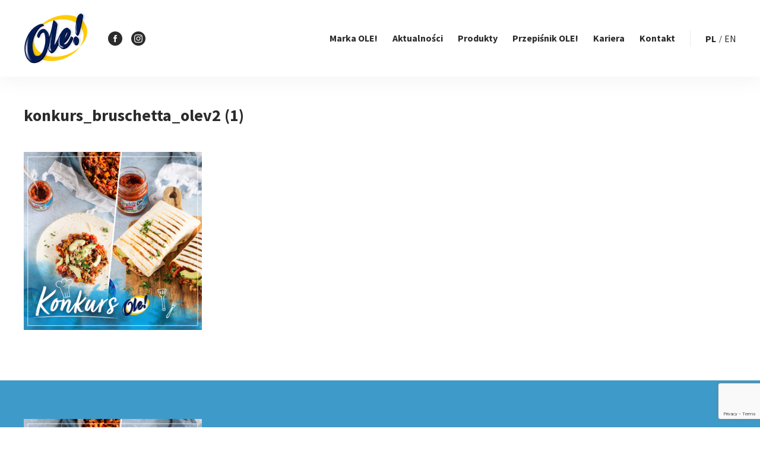

--- FILE ---
content_type: text/html; charset=UTF-8
request_url: https://wole-ole.pl/konkurs/konkurs-jedz-smacznie-i-kolorowo-z-bruschetta-ole/attachment/konkurs_bruschetta_olev2-1/
body_size: 11812
content:
<!DOCTYPE html>
<html lang="pl-PL">

<head>
    <meta charset="UTF-8">
    <link rel="profile" href="http://gmpg.org/xfn/11">
    <link rel=“stylesheet” href=“https://use.typekit.net/otp5vje.css”>

    
    
    <meta name="viewport" content="width=device-width, initial-scale=1">

    <meta name='robots' content='index, follow, max-image-preview:large, max-snippet:-1, max-video-preview:-1' />
	<style>img:is([sizes="auto" i], [sizes^="auto," i]) { contain-intrinsic-size: 3000px 1500px }</style>
	<link rel="alternate" hreflang="pl" href="https://wole-ole.pl/konkurs/konkurs-jedz-smacznie-i-kolorowo-z-bruschetta-ole/attachment/konkurs_bruschetta_olev2-1/" />
<link rel="alternate" hreflang="en" href="https://wole-ole.pl/en/konkurs_bruschetta_olev2-1-2/" />
<link rel="alternate" hreflang="x-default" href="https://wole-ole.pl/konkurs/konkurs-jedz-smacznie-i-kolorowo-z-bruschetta-ole/attachment/konkurs_bruschetta_olev2-1/" />

	<!-- This site is optimized with the Yoast SEO plugin v26.8 - https://yoast.com/product/yoast-seo-wordpress/ -->
	<title>konkurs_bruschetta_olev2 (1) - OLE!</title>
	<link rel="canonical" href="https://wole-ole.pl/konkurs/konkurs-jedz-smacznie-i-kolorowo-z-bruschetta-ole/attachment/konkurs_bruschetta_olev2-1/" />
	<meta property="og:locale" content="pl_PL" />
	<meta property="og:type" content="article" />
	<meta property="og:title" content="konkurs_bruschetta_olev2 (1) - OLE!" />
	<meta property="og:url" content="https://wole-ole.pl/konkurs/konkurs-jedz-smacznie-i-kolorowo-z-bruschetta-ole/attachment/konkurs_bruschetta_olev2-1/" />
	<meta property="og:site_name" content="OLE!" />
	<meta property="og:image" content="https://wole-ole.pl/konkurs/konkurs-jedz-smacznie-i-kolorowo-z-bruschetta-ole/attachment/konkurs_bruschetta_olev2-1" />
	<meta property="og:image:width" content="1024" />
	<meta property="og:image:height" content="1024" />
	<meta property="og:image:type" content="image/png" />
	<script type="application/ld+json" class="yoast-schema-graph">{"@context":"https://schema.org","@graph":[{"@type":"WebPage","@id":"https://wole-ole.pl/konkurs/konkurs-jedz-smacznie-i-kolorowo-z-bruschetta-ole/attachment/konkurs_bruschetta_olev2-1/","url":"https://wole-ole.pl/konkurs/konkurs-jedz-smacznie-i-kolorowo-z-bruschetta-ole/attachment/konkurs_bruschetta_olev2-1/","name":"konkurs_bruschetta_olev2 (1) - OLE!","isPartOf":{"@id":"https://wole-ole.pl/#website"},"primaryImageOfPage":{"@id":"https://wole-ole.pl/konkurs/konkurs-jedz-smacznie-i-kolorowo-z-bruschetta-ole/attachment/konkurs_bruschetta_olev2-1/#primaryimage"},"image":{"@id":"https://wole-ole.pl/konkurs/konkurs-jedz-smacznie-i-kolorowo-z-bruschetta-ole/attachment/konkurs_bruschetta_olev2-1/#primaryimage"},"thumbnailUrl":"https://wole-ole.pl/wp-content/uploads/2021/03/konkurs_bruschetta_olev2-1.png","datePublished":"2021-03-26T08:37:31+00:00","breadcrumb":{"@id":"https://wole-ole.pl/konkurs/konkurs-jedz-smacznie-i-kolorowo-z-bruschetta-ole/attachment/konkurs_bruschetta_olev2-1/#breadcrumb"},"inLanguage":"pl-PL","potentialAction":[{"@type":"ReadAction","target":["https://wole-ole.pl/konkurs/konkurs-jedz-smacznie-i-kolorowo-z-bruschetta-ole/attachment/konkurs_bruschetta_olev2-1/"]}]},{"@type":"ImageObject","inLanguage":"pl-PL","@id":"https://wole-ole.pl/konkurs/konkurs-jedz-smacznie-i-kolorowo-z-bruschetta-ole/attachment/konkurs_bruschetta_olev2-1/#primaryimage","url":"https://wole-ole.pl/wp-content/uploads/2021/03/konkurs_bruschetta_olev2-1.png","contentUrl":"https://wole-ole.pl/wp-content/uploads/2021/03/konkurs_bruschetta_olev2-1.png","width":1080,"height":1080},{"@type":"BreadcrumbList","@id":"https://wole-ole.pl/konkurs/konkurs-jedz-smacznie-i-kolorowo-z-bruschetta-ole/attachment/konkurs_bruschetta_olev2-1/#breadcrumb","itemListElement":[{"@type":"ListItem","position":1,"name":"Strona główna","item":"https://wole-ole.pl/"},{"@type":"ListItem","position":2,"name":"Konkurs Jedz smacznie i&nbsp;kolorowo z&nbsp;Bruschetta OLE!","item":"https://wole-ole.pl/konkurs/konkurs-jedz-smacznie-i-kolorowo-z-bruschetta-ole/"},{"@type":"ListItem","position":3,"name":"konkurs_bruschetta_olev2 (1)"}]},{"@type":"WebSite","@id":"https://wole-ole.pl/#website","url":"https://wole-ole.pl/","name":"OLE!","description":"","potentialAction":[{"@type":"SearchAction","target":{"@type":"EntryPoint","urlTemplate":"https://wole-ole.pl/?s={search_term_string}"},"query-input":{"@type":"PropertyValueSpecification","valueRequired":true,"valueName":"search_term_string"}}],"inLanguage":"pl-PL"}]}</script>
	<!-- / Yoast SEO plugin. -->


<link rel='dns-prefetch' href='//fonts.googleapis.com' />
<link rel="alternate" type="application/rss+xml" title="OLE! &raquo; Kanał z wpisami" href="https://wole-ole.pl/feed/" />
<link rel="alternate" type="application/rss+xml" title="OLE! &raquo; Kanał z komentarzami" href="https://wole-ole.pl/comments/feed/" />
<style type="text/css">.brave_popup{display:none}</style><script data-no-optimize="1"> var brave_popup_data = {}; var bravepop_emailValidation=false; var brave_popup_videos = {};  var brave_popup_formData = {};var brave_popup_adminUser = false; var brave_popup_pageInfo = {"type":"attachment","pageID":"","singleType":""};  var bravepop_emailSuggestions={};</script><script type="text/javascript">
/* <![CDATA[ */
window._wpemojiSettings = {"baseUrl":"https:\/\/s.w.org\/images\/core\/emoji\/16.0.1\/72x72\/","ext":".png","svgUrl":"https:\/\/s.w.org\/images\/core\/emoji\/16.0.1\/svg\/","svgExt":".svg","source":{"concatemoji":"https:\/\/wole-ole.pl\/wp-includes\/js\/wp-emoji-release.min.js"}};
/*! This file is auto-generated */
!function(s,n){var o,i,e;function c(e){try{var t={supportTests:e,timestamp:(new Date).valueOf()};sessionStorage.setItem(o,JSON.stringify(t))}catch(e){}}function p(e,t,n){e.clearRect(0,0,e.canvas.width,e.canvas.height),e.fillText(t,0,0);var t=new Uint32Array(e.getImageData(0,0,e.canvas.width,e.canvas.height).data),a=(e.clearRect(0,0,e.canvas.width,e.canvas.height),e.fillText(n,0,0),new Uint32Array(e.getImageData(0,0,e.canvas.width,e.canvas.height).data));return t.every(function(e,t){return e===a[t]})}function u(e,t){e.clearRect(0,0,e.canvas.width,e.canvas.height),e.fillText(t,0,0);for(var n=e.getImageData(16,16,1,1),a=0;a<n.data.length;a++)if(0!==n.data[a])return!1;return!0}function f(e,t,n,a){switch(t){case"flag":return n(e,"\ud83c\udff3\ufe0f\u200d\u26a7\ufe0f","\ud83c\udff3\ufe0f\u200b\u26a7\ufe0f")?!1:!n(e,"\ud83c\udde8\ud83c\uddf6","\ud83c\udde8\u200b\ud83c\uddf6")&&!n(e,"\ud83c\udff4\udb40\udc67\udb40\udc62\udb40\udc65\udb40\udc6e\udb40\udc67\udb40\udc7f","\ud83c\udff4\u200b\udb40\udc67\u200b\udb40\udc62\u200b\udb40\udc65\u200b\udb40\udc6e\u200b\udb40\udc67\u200b\udb40\udc7f");case"emoji":return!a(e,"\ud83e\udedf")}return!1}function g(e,t,n,a){var r="undefined"!=typeof WorkerGlobalScope&&self instanceof WorkerGlobalScope?new OffscreenCanvas(300,150):s.createElement("canvas"),o=r.getContext("2d",{willReadFrequently:!0}),i=(o.textBaseline="top",o.font="600 32px Arial",{});return e.forEach(function(e){i[e]=t(o,e,n,a)}),i}function t(e){var t=s.createElement("script");t.src=e,t.defer=!0,s.head.appendChild(t)}"undefined"!=typeof Promise&&(o="wpEmojiSettingsSupports",i=["flag","emoji"],n.supports={everything:!0,everythingExceptFlag:!0},e=new Promise(function(e){s.addEventListener("DOMContentLoaded",e,{once:!0})}),new Promise(function(t){var n=function(){try{var e=JSON.parse(sessionStorage.getItem(o));if("object"==typeof e&&"number"==typeof e.timestamp&&(new Date).valueOf()<e.timestamp+604800&&"object"==typeof e.supportTests)return e.supportTests}catch(e){}return null}();if(!n){if("undefined"!=typeof Worker&&"undefined"!=typeof OffscreenCanvas&&"undefined"!=typeof URL&&URL.createObjectURL&&"undefined"!=typeof Blob)try{var e="postMessage("+g.toString()+"("+[JSON.stringify(i),f.toString(),p.toString(),u.toString()].join(",")+"));",a=new Blob([e],{type:"text/javascript"}),r=new Worker(URL.createObjectURL(a),{name:"wpTestEmojiSupports"});return void(r.onmessage=function(e){c(n=e.data),r.terminate(),t(n)})}catch(e){}c(n=g(i,f,p,u))}t(n)}).then(function(e){for(var t in e)n.supports[t]=e[t],n.supports.everything=n.supports.everything&&n.supports[t],"flag"!==t&&(n.supports.everythingExceptFlag=n.supports.everythingExceptFlag&&n.supports[t]);n.supports.everythingExceptFlag=n.supports.everythingExceptFlag&&!n.supports.flag,n.DOMReady=!1,n.readyCallback=function(){n.DOMReady=!0}}).then(function(){return e}).then(function(){var e;n.supports.everything||(n.readyCallback(),(e=n.source||{}).concatemoji?t(e.concatemoji):e.wpemoji&&e.twemoji&&(t(e.twemoji),t(e.wpemoji)))}))}((window,document),window._wpemojiSettings);
/* ]]> */
</script>
<style type="text/css" data-type="vc_shortcodes-custom-css">.vc_custom_1528796914283{background-position: 0 0 !important;background-repeat: no-repeat !important;}.vc_custom_1528874576936{padding-top: 0px !important;padding-bottom: 0px !important;}.vc_custom_1528874582086{padding-top: 0px !important;padding-bottom: 0px !important;}.vc_custom_1528874587991{padding-top: 0px !important;padding-bottom: 0px !important;}</style><link rel='stylesheet' id='js_composer_front-css' href='https://wole-ole.pl/wp-content/plugins/js_composer/assets/css/js_composer.min.css' type='text/css' media='all' />
<style id='wp-emoji-styles-inline-css' type='text/css'>

	img.wp-smiley, img.emoji {
		display: inline !important;
		border: none !important;
		box-shadow: none !important;
		height: 1em !important;
		width: 1em !important;
		margin: 0 0.07em !important;
		vertical-align: -0.1em !important;
		background: none !important;
		padding: 0 !important;
	}
</style>
<link rel='stylesheet' id='wp-block-library-css' href='https://wole-ole.pl/wp-includes/css/dist/block-library/style.min.css' type='text/css' media='all' />
<style id='classic-theme-styles-inline-css' type='text/css'>
/*! This file is auto-generated */
.wp-block-button__link{color:#fff;background-color:#32373c;border-radius:9999px;box-shadow:none;text-decoration:none;padding:calc(.667em + 2px) calc(1.333em + 2px);font-size:1.125em}.wp-block-file__button{background:#32373c;color:#fff;text-decoration:none}
</style>
<style id='global-styles-inline-css' type='text/css'>
:root{--wp--preset--aspect-ratio--square: 1;--wp--preset--aspect-ratio--4-3: 4/3;--wp--preset--aspect-ratio--3-4: 3/4;--wp--preset--aspect-ratio--3-2: 3/2;--wp--preset--aspect-ratio--2-3: 2/3;--wp--preset--aspect-ratio--16-9: 16/9;--wp--preset--aspect-ratio--9-16: 9/16;--wp--preset--color--black: #000000;--wp--preset--color--cyan-bluish-gray: #abb8c3;--wp--preset--color--white: #ffffff;--wp--preset--color--pale-pink: #f78da7;--wp--preset--color--vivid-red: #cf2e2e;--wp--preset--color--luminous-vivid-orange: #ff6900;--wp--preset--color--luminous-vivid-amber: #fcb900;--wp--preset--color--light-green-cyan: #7bdcb5;--wp--preset--color--vivid-green-cyan: #00d084;--wp--preset--color--pale-cyan-blue: #8ed1fc;--wp--preset--color--vivid-cyan-blue: #0693e3;--wp--preset--color--vivid-purple: #9b51e0;--wp--preset--gradient--vivid-cyan-blue-to-vivid-purple: linear-gradient(135deg,rgba(6,147,227,1) 0%,rgb(155,81,224) 100%);--wp--preset--gradient--light-green-cyan-to-vivid-green-cyan: linear-gradient(135deg,rgb(122,220,180) 0%,rgb(0,208,130) 100%);--wp--preset--gradient--luminous-vivid-amber-to-luminous-vivid-orange: linear-gradient(135deg,rgba(252,185,0,1) 0%,rgba(255,105,0,1) 100%);--wp--preset--gradient--luminous-vivid-orange-to-vivid-red: linear-gradient(135deg,rgba(255,105,0,1) 0%,rgb(207,46,46) 100%);--wp--preset--gradient--very-light-gray-to-cyan-bluish-gray: linear-gradient(135deg,rgb(238,238,238) 0%,rgb(169,184,195) 100%);--wp--preset--gradient--cool-to-warm-spectrum: linear-gradient(135deg,rgb(74,234,220) 0%,rgb(151,120,209) 20%,rgb(207,42,186) 40%,rgb(238,44,130) 60%,rgb(251,105,98) 80%,rgb(254,248,76) 100%);--wp--preset--gradient--blush-light-purple: linear-gradient(135deg,rgb(255,206,236) 0%,rgb(152,150,240) 100%);--wp--preset--gradient--blush-bordeaux: linear-gradient(135deg,rgb(254,205,165) 0%,rgb(254,45,45) 50%,rgb(107,0,62) 100%);--wp--preset--gradient--luminous-dusk: linear-gradient(135deg,rgb(255,203,112) 0%,rgb(199,81,192) 50%,rgb(65,88,208) 100%);--wp--preset--gradient--pale-ocean: linear-gradient(135deg,rgb(255,245,203) 0%,rgb(182,227,212) 50%,rgb(51,167,181) 100%);--wp--preset--gradient--electric-grass: linear-gradient(135deg,rgb(202,248,128) 0%,rgb(113,206,126) 100%);--wp--preset--gradient--midnight: linear-gradient(135deg,rgb(2,3,129) 0%,rgb(40,116,252) 100%);--wp--preset--font-size--small: 13px;--wp--preset--font-size--medium: 20px;--wp--preset--font-size--large: 36px;--wp--preset--font-size--x-large: 42px;--wp--preset--spacing--20: 0.44rem;--wp--preset--spacing--30: 0.67rem;--wp--preset--spacing--40: 1rem;--wp--preset--spacing--50: 1.5rem;--wp--preset--spacing--60: 2.25rem;--wp--preset--spacing--70: 3.38rem;--wp--preset--spacing--80: 5.06rem;--wp--preset--shadow--natural: 6px 6px 9px rgba(0, 0, 0, 0.2);--wp--preset--shadow--deep: 12px 12px 50px rgba(0, 0, 0, 0.4);--wp--preset--shadow--sharp: 6px 6px 0px rgba(0, 0, 0, 0.2);--wp--preset--shadow--outlined: 6px 6px 0px -3px rgba(255, 255, 255, 1), 6px 6px rgba(0, 0, 0, 1);--wp--preset--shadow--crisp: 6px 6px 0px rgba(0, 0, 0, 1);}:where(.is-layout-flex){gap: 0.5em;}:where(.is-layout-grid){gap: 0.5em;}body .is-layout-flex{display: flex;}.is-layout-flex{flex-wrap: wrap;align-items: center;}.is-layout-flex > :is(*, div){margin: 0;}body .is-layout-grid{display: grid;}.is-layout-grid > :is(*, div){margin: 0;}:where(.wp-block-columns.is-layout-flex){gap: 2em;}:where(.wp-block-columns.is-layout-grid){gap: 2em;}:where(.wp-block-post-template.is-layout-flex){gap: 1.25em;}:where(.wp-block-post-template.is-layout-grid){gap: 1.25em;}.has-black-color{color: var(--wp--preset--color--black) !important;}.has-cyan-bluish-gray-color{color: var(--wp--preset--color--cyan-bluish-gray) !important;}.has-white-color{color: var(--wp--preset--color--white) !important;}.has-pale-pink-color{color: var(--wp--preset--color--pale-pink) !important;}.has-vivid-red-color{color: var(--wp--preset--color--vivid-red) !important;}.has-luminous-vivid-orange-color{color: var(--wp--preset--color--luminous-vivid-orange) !important;}.has-luminous-vivid-amber-color{color: var(--wp--preset--color--luminous-vivid-amber) !important;}.has-light-green-cyan-color{color: var(--wp--preset--color--light-green-cyan) !important;}.has-vivid-green-cyan-color{color: var(--wp--preset--color--vivid-green-cyan) !important;}.has-pale-cyan-blue-color{color: var(--wp--preset--color--pale-cyan-blue) !important;}.has-vivid-cyan-blue-color{color: var(--wp--preset--color--vivid-cyan-blue) !important;}.has-vivid-purple-color{color: var(--wp--preset--color--vivid-purple) !important;}.has-black-background-color{background-color: var(--wp--preset--color--black) !important;}.has-cyan-bluish-gray-background-color{background-color: var(--wp--preset--color--cyan-bluish-gray) !important;}.has-white-background-color{background-color: var(--wp--preset--color--white) !important;}.has-pale-pink-background-color{background-color: var(--wp--preset--color--pale-pink) !important;}.has-vivid-red-background-color{background-color: var(--wp--preset--color--vivid-red) !important;}.has-luminous-vivid-orange-background-color{background-color: var(--wp--preset--color--luminous-vivid-orange) !important;}.has-luminous-vivid-amber-background-color{background-color: var(--wp--preset--color--luminous-vivid-amber) !important;}.has-light-green-cyan-background-color{background-color: var(--wp--preset--color--light-green-cyan) !important;}.has-vivid-green-cyan-background-color{background-color: var(--wp--preset--color--vivid-green-cyan) !important;}.has-pale-cyan-blue-background-color{background-color: var(--wp--preset--color--pale-cyan-blue) !important;}.has-vivid-cyan-blue-background-color{background-color: var(--wp--preset--color--vivid-cyan-blue) !important;}.has-vivid-purple-background-color{background-color: var(--wp--preset--color--vivid-purple) !important;}.has-black-border-color{border-color: var(--wp--preset--color--black) !important;}.has-cyan-bluish-gray-border-color{border-color: var(--wp--preset--color--cyan-bluish-gray) !important;}.has-white-border-color{border-color: var(--wp--preset--color--white) !important;}.has-pale-pink-border-color{border-color: var(--wp--preset--color--pale-pink) !important;}.has-vivid-red-border-color{border-color: var(--wp--preset--color--vivid-red) !important;}.has-luminous-vivid-orange-border-color{border-color: var(--wp--preset--color--luminous-vivid-orange) !important;}.has-luminous-vivid-amber-border-color{border-color: var(--wp--preset--color--luminous-vivid-amber) !important;}.has-light-green-cyan-border-color{border-color: var(--wp--preset--color--light-green-cyan) !important;}.has-vivid-green-cyan-border-color{border-color: var(--wp--preset--color--vivid-green-cyan) !important;}.has-pale-cyan-blue-border-color{border-color: var(--wp--preset--color--pale-cyan-blue) !important;}.has-vivid-cyan-blue-border-color{border-color: var(--wp--preset--color--vivid-cyan-blue) !important;}.has-vivid-purple-border-color{border-color: var(--wp--preset--color--vivid-purple) !important;}.has-vivid-cyan-blue-to-vivid-purple-gradient-background{background: var(--wp--preset--gradient--vivid-cyan-blue-to-vivid-purple) !important;}.has-light-green-cyan-to-vivid-green-cyan-gradient-background{background: var(--wp--preset--gradient--light-green-cyan-to-vivid-green-cyan) !important;}.has-luminous-vivid-amber-to-luminous-vivid-orange-gradient-background{background: var(--wp--preset--gradient--luminous-vivid-amber-to-luminous-vivid-orange) !important;}.has-luminous-vivid-orange-to-vivid-red-gradient-background{background: var(--wp--preset--gradient--luminous-vivid-orange-to-vivid-red) !important;}.has-very-light-gray-to-cyan-bluish-gray-gradient-background{background: var(--wp--preset--gradient--very-light-gray-to-cyan-bluish-gray) !important;}.has-cool-to-warm-spectrum-gradient-background{background: var(--wp--preset--gradient--cool-to-warm-spectrum) !important;}.has-blush-light-purple-gradient-background{background: var(--wp--preset--gradient--blush-light-purple) !important;}.has-blush-bordeaux-gradient-background{background: var(--wp--preset--gradient--blush-bordeaux) !important;}.has-luminous-dusk-gradient-background{background: var(--wp--preset--gradient--luminous-dusk) !important;}.has-pale-ocean-gradient-background{background: var(--wp--preset--gradient--pale-ocean) !important;}.has-electric-grass-gradient-background{background: var(--wp--preset--gradient--electric-grass) !important;}.has-midnight-gradient-background{background: var(--wp--preset--gradient--midnight) !important;}.has-small-font-size{font-size: var(--wp--preset--font-size--small) !important;}.has-medium-font-size{font-size: var(--wp--preset--font-size--medium) !important;}.has-large-font-size{font-size: var(--wp--preset--font-size--large) !important;}.has-x-large-font-size{font-size: var(--wp--preset--font-size--x-large) !important;}
:where(.wp-block-post-template.is-layout-flex){gap: 1.25em;}:where(.wp-block-post-template.is-layout-grid){gap: 1.25em;}
:where(.wp-block-columns.is-layout-flex){gap: 2em;}:where(.wp-block-columns.is-layout-grid){gap: 2em;}
:root :where(.wp-block-pullquote){font-size: 1.5em;line-height: 1.6;}
</style>
<link rel='stylesheet' id='contact-form-7-css' href='https://wole-ole.pl/wp-content/plugins/contact-form-7/includes/css/styles.css' type='text/css' media='all' />
<link rel='stylesheet' id='okechamp-main-css' href='https://wole-ole.pl/wp-content/themes/okechamp/assets/css/style.css' type='text/css' media='all' />
<link rel='stylesheet' id='okechamp-css' href='https://wole-ole.pl/wp-content/themes/okechamp/style.css' type='text/css' media='all' />
<link rel='stylesheet' id='google-fonts-css' href='//fonts.googleapis.com/css?family=Source+Sans+Pro%3A400%2C600%2C700&#038;subset=latin-ext' type='text/css' media='all' />
<link rel='stylesheet' id='owl-css-css' href='https://wole-ole.pl/wp-content/themes/okechamp/assets/css/owl.carousel.min.css' type='text/css' media='all' />
<link rel='stylesheet' id='fancybox-css' href='https://wole-ole.pl/wp-content/plugins/easy-fancybox/fancybox/1.5.4/jquery.fancybox.min.css' type='text/css' media='screen' />
<style id='fancybox-inline-css' type='text/css'>
#fancybox-outer{background:#ffffff}#fancybox-content{background:#ffffff;border-color:#ffffff;color:#000000;}#fancybox-title,#fancybox-title-float-main{color:#fff}
</style>
<script type="text/javascript" src="https://wole-ole.pl/wp-includes/js/jquery/jquery.min.js" id="jquery-core-js"></script>
<script type="text/javascript" id="wpml-cookie-js-extra">
/* <![CDATA[ */
var wpml_cookies = {"wp-wpml_current_language":{"value":"pl","expires":1,"path":"\/"}};
var wpml_cookies = {"wp-wpml_current_language":{"value":"pl","expires":1,"path":"\/"}};
/* ]]> */
</script>
<script type="text/javascript" src="https://wole-ole.pl/wp-content/plugins/sitepress-multilingual-cms/res/js/cookies/language-cookie.js" id="wpml-cookie-js" defer="defer" data-wp-strategy="defer"></script>
<script type="text/javascript" src="https://wole-ole.pl/wp-includes/js/jquery/jquery-migrate.min.js" id="jquery-migrate-js"></script>
<script type="text/javascript" src="https://wole-ole.pl/wp-content/themes/okechamp/assets/js/vendor/modernizr-2.6.2-respond-1.1.0.min.js" id="modernizr-js"></script>
<link rel="https://api.w.org/" href="https://wole-ole.pl/wp-json/" /><link rel="alternate" title="JSON" type="application/json" href="https://wole-ole.pl/wp-json/wp/v2/media/3108" /><link rel="EditURI" type="application/rsd+xml" title="RSD" href="https://wole-ole.pl/xmlrpc.php?rsd" />

<link rel='shortlink' href='https://wole-ole.pl/?p=3108' />
<link rel="alternate" title="oEmbed (JSON)" type="application/json+oembed" href="https://wole-ole.pl/wp-json/oembed/1.0/embed?url=https%3A%2F%2Fwole-ole.pl%2Fkonkurs%2Fkonkurs-jedz-smacznie-i-kolorowo-z-bruschetta-ole%2Fattachment%2Fkonkurs_bruschetta_olev2-1%2F" />
<link rel="alternate" title="oEmbed (XML)" type="text/xml+oembed" href="https://wole-ole.pl/wp-json/oembed/1.0/embed?url=https%3A%2F%2Fwole-ole.pl%2Fkonkurs%2Fkonkurs-jedz-smacznie-i-kolorowo-z-bruschetta-ole%2Fattachment%2Fkonkurs_bruschetta_olev2-1%2F&#038;format=xml" />
<meta name="generator" content="WPML ver:4.8.6 stt:1,41;" />
<meta name="generator" content="Powered by WPBakery Page Builder - drag and drop page builder for WordPress."/>
		<style type="text/css" id="wp-custom-css">
			.step__icon .step__index {
	position: relative;
	z-index: 1;
}

.step__icon img {
	width: 100px;
}

.gusto__form a {
	font-weight: bold!important;
	text-decoration: none!important;
}

.products_urls_panels {
	display: grid;
	grid-template-columns: repeat(2, 	minmax(0, 1fr));
	gap:16px;
				}

.products_urls_panels a {
	display:flex; 
	align-content:center;
	justify-content:center;
	border:1px solid #E9E9E9;
	border-radius:16px;
	padding:16px;
	transition: all 0.2s ease-in-out;
}
.products_urls_panels a img {
	max-height:60px;
}
.tab_buyProduct {
	background:#FEC614;
	border-radius:24px;
	display:flex !important;
	justify-content:center;
	align-items:center;
	gap:12px;

}
.tab_buyProduct:before {
	content:none !important;
}
.tab_buyProduct.toggled h3, .tab_buyProduct:hover h3   {
	color:white !important;
}
.tab_buyProduct h3 {
		color:#2b2b2b !important;
}
.products_urls_panels a:hover {
	transform: scale(1.05);
}


.page-id-385 .recipes-search-container {
	background:white;
	margin-bottom:50px;
}		</style>
		<noscript><style> .wpb_animate_when_almost_visible { opacity: 1; }</style></noscript>
    <script>
    (function(i, s, o, g, r, a, m) {
        i['GoogleAnalyticsObject'] = r;
        i[r] = i[r] || function() {
            (i[r].q = i[r].q || []).push(arguments)
        }, i[r].l = 1 * new Date();
        a = s.createElement(o),
            m = s.getElementsByTagName(o)[0];
        a.async = 1;
        a.src = g;
        m.parentNode.insertBefore(a, m)
    })(window, document, 'script', '//www.google-analytics.com/analytics.js', 'ga');

    ga('create', 'UA-13240797-2', 'wole-ole.pl');
    ga('send', 'pageview');
    </script>

    <!-- Facebook Pixel Code -->
<script>
!function(f,b,e,v,n,t,s)
{if(f.fbq)return;n=f.fbq=function(){n.callMethod?
n.callMethod.apply(n,arguments):n.queue.push(arguments)};
if(!f._fbq)f._fbq=n;n.push=n;n.loaded=!0;n.version='2.0';
n.queue=[];t=b.createElement(e);t.async=!0;
t.src=v;s=b.getElementsByTagName(e)[0];
s.parentNode.insertBefore(t,s)}(window,document,'script',
'https://connect.facebook.net/en_US/fbevents.js');
fbq('init', '902162107140735');
fbq('track', 'PageView');
</script>
<noscript>
<img height="1" width="1"
src="https://www.facebook.com/tr?id=902162107140735&ev=PageView
&noscript=1"/>
</noscript>
<!-- End Facebook Pixel Code --></head>

<body class="attachment wp-singular attachment-template-default single single-attachment postid-3108 attachmentid-3108 attachment-png wp-theme-okechamp group-blog wpb-js-composer js-comp-ver-6.13.0 vc_responsive">
    
    <div id="page" class="hfeed site">
        <a class="skip-link screen-reader-text" href="#content">Przejdź do treści</a>
        <header id="masthead" class="site-header" role="banner">
            <div class="wrapper">

                <div class="site-branding">
                    <a href="https://wole-ole.pl/" rel="home"><img
                            src="https://wole-ole.pl/wp-content/themes/okechamp/assets/images/logo.png"
                            alt="OLE!"></a>
                </div>

                <div class="header-socials">
                    <a href="https://www.facebook.com/WoleOlePolska/" class="single-social fb"
                        target="_blank"><img
                            src="https://wole-ole.pl/wp-content/themes/okechamp/assets/images/svg/facebook-logo.svg"
                            class="svg-image"></a>
                    <a href="https://www.instagram.com/ole_faktoriasmaku/" class="single-social insta"
                        target="_blank"><img
                            src="https://wole-ole.pl/wp-content/themes/okechamp/assets/images/svg/instagram-logo.svg"
                            class="svg-image"></a>
                </div>

                <nav id="site-navigation" class="main-navigation" role="navigation">
                    <div class="menu-glowne-container"><ul id="menu-glowne" class="menu"><li id="menu-item-395" class="menu-item menu-item-type-post_type menu-item-object-page menu-item-395"><a href="https://wole-ole.pl/marka-ole/">Marka OLE!</a></li>
<li id="menu-item-12" class="menu-item menu-item-type-post_type menu-item-object-page current_page_parent menu-item-12"><a href="https://wole-ole.pl/aktualnosci/">Aktualności</a></li>
<li id="menu-item-396" class="menu-item menu-item-type-post_type menu-item-object-page menu-item-has-children menu-item-396"><a href="https://wole-ole.pl/warzywne-przysmaki-ole/">Produkty</a>
<ul class="sub-menu">
	<li id="menu-item-397" class="menu-item menu-item-type-taxonomy menu-item-object-product_cat menu-item-397"><a href="https://wole-ole.pl/product-categories/suszone-pomidory/">Suszone pomidory</a></li>
	<li id="menu-item-3138" class="menu-item menu-item-type-taxonomy menu-item-object-product_cat menu-item-3138"><a href="https://wole-ole.pl/product-categories/vege-przekaski/">VEGE przekąski</a></li>
	<li id="menu-item-399" class="menu-item menu-item-type-taxonomy menu-item-object-product_cat menu-item-399"><a href="https://wole-ole.pl/product-categories/kapary/">Kapary</a></li>
	<li id="menu-item-400" class="menu-item menu-item-type-taxonomy menu-item-object-product_cat menu-item-400"><a href="https://wole-ole.pl/product-categories/czosnek/">Czosnek</a></li>
	<li id="menu-item-403" class="menu-item menu-item-type-taxonomy menu-item-object-product_cat menu-item-403"><a href="https://wole-ole.pl/product-categories/cebulka/">Cebulka</a></li>
	<li id="menu-item-398" class="menu-item menu-item-type-taxonomy menu-item-object-product_cat menu-item-398"><a href="https://wole-ole.pl/product-categories/oliwki/">Oliwki</a></li>
	<li id="menu-item-402" class="menu-item menu-item-type-taxonomy menu-item-object-product_cat menu-item-402"><a href="https://wole-ole.pl/product-categories/pieczarki/">Pieczarki</a></li>
	<li id="menu-item-404" class="menu-item menu-item-type-taxonomy menu-item-object-product_cat menu-item-404"><a href="https://wole-ole.pl/product-categories/pozostale/">Pozostałe</a></li>
	<li id="menu-item-405" class="featured-position menu-item menu-item-type-post_type menu-item-object-page menu-item-405"><a href="https://wole-ole.pl/nowosci-w-ole/">Nowości w OLE!</a></li>
</ul>
</li>
<li id="menu-item-406" class="menu-item menu-item-type-post_type menu-item-object-page menu-item-406"><a href="https://wole-ole.pl/przepisnik-ole/">Przepiśnik OLE!</a></li>
<li id="menu-item-627" class="menu-item menu-item-type-custom menu-item-object-custom menu-item-627"><a target="_blank" href="https://okechamp.pl/kariera/">Kariera</a></li>
<li id="menu-item-409" class="menu-item menu-item-type-post_type menu-item-object-page menu-item-409"><a href="https://wole-ole.pl/kontakt/">Kontakt</a></li>
</ul></div>                </nav>

                
                
                                <div class="site-languages">
                    <ul class="menu">
                                                <li class="active"><a
                                href="https://wole-ole.pl/konkurs/konkurs-jedz-smacznie-i-kolorowo-z-bruschetta-ole/attachment/konkurs_bruschetta_olev2-1/">pl</a></li>
                                                <li class=""><a
                                href="https://wole-ole.pl/en/konkurs_bruschetta_olev2-1-2/">en</a></li>
                                            </ul>
                </div>
                
                
                <button class="menu-toggle" id="menu-toggle" aria-controls="menu" aria-expanded="false">
                    <span class="toggle-item"></span>
                    <span class="toggle-item"></span>
                    <span class="toggle-item"></span>
                    <span class="toggle-item"></span>
                </button>

            </div>
        </header>

        
        <div class="page-container">
            <div id="content" class="site-content clearfix">
                                <div class="wrapper">
                    
	<div id="primary" class="full content-area">
		<main id="main" class="site-main" role="main">

			
<article id="post-3108" class="post-3108 attachment type-attachment status-inherit hentry">
	<header class="entry-header">
		
		<h1 class="entry-title">konkurs_bruschetta_olev2 (1)</h1>	</header><!-- .entry-header -->

	<div class="entry-content">
				<p class="attachment"><a href='https://wole-ole.pl/wp-content/uploads/2021/03/konkurs_bruschetta_olev2-1.png'><img fetchpriority="high" decoding="async" width="300" height="300" src="https://wole-ole.pl/wp-content/uploads/2021/03/konkurs_bruschetta_olev2-1-300x300.png" class="attachment-medium size-medium" alt="" srcset="https://wole-ole.pl/wp-content/uploads/2021/03/konkurs_bruschetta_olev2-1-300x300.png 300w, https://wole-ole.pl/wp-content/uploads/2021/03/konkurs_bruschetta_olev2-1-1024x1024.png 1024w, https://wole-ole.pl/wp-content/uploads/2021/03/konkurs_bruschetta_olev2-1-150x150.png 150w, https://wole-ole.pl/wp-content/uploads/2021/03/konkurs_bruschetta_olev2-1-768x768.png 768w, https://wole-ole.pl/wp-content/uploads/2021/03/konkurs_bruschetta_olev2-1-600x600.png 600w, https://wole-ole.pl/wp-content/uploads/2021/03/konkurs_bruschetta_olev2-1.png 1080w" sizes="(max-width: 300px) 100vw, 300px" /></a></p>
			</div><!-- .entry-content -->
</article><!-- #post-## -->

		</main><!-- #main -->
	</div><!-- #primary -->

</div>
</div><!-- #content -->
</div><!-- .page-container -->

<footer id="colophon" class="site-footer" role="contentinfo">
    
	<div class="prefooter">
		<div class="wrapper">
						<section class="wpb-content-wrapper"><p class="attachment"><a href='https://wole-ole.pl/wp-content/uploads/2021/03/konkurs_bruschetta_olev2-1.png'><img decoding="async" width="300" height="300" src="https://wole-ole.pl/wp-content/uploads/2021/03/konkurs_bruschetta_olev2-1-300x300.png" class="attachment-medium size-medium" alt="" srcset="https://wole-ole.pl/wp-content/uploads/2021/03/konkurs_bruschetta_olev2-1-300x300.png 300w, https://wole-ole.pl/wp-content/uploads/2021/03/konkurs_bruschetta_olev2-1-1024x1024.png 1024w, https://wole-ole.pl/wp-content/uploads/2021/03/konkurs_bruschetta_olev2-1-150x150.png 150w, https://wole-ole.pl/wp-content/uploads/2021/03/konkurs_bruschetta_olev2-1-768x768.png 768w, https://wole-ole.pl/wp-content/uploads/2021/03/konkurs_bruschetta_olev2-1-600x600.png 600w, https://wole-ole.pl/wp-content/uploads/2021/03/konkurs_bruschetta_olev2-1.png 1080w" sizes="(max-width: 300px) 100vw, 300px" /></a></p>
<div data-vc-full-width="true" data-vc-full-width-init="false" class="vc_row wpb_row vc_row-fluid centered-bg vc_custom_1528796914283 vc_row-has-fill"><div class="wpb_column vc_column_container vc_col-sm-3"><div class="vc_column-inner vc_custom_1528874576936"><div class="wpb_wrapper"><div class="wpb_text_column wpb_content_element" >
		<div class="wpb_wrapper">
			<h4><span style="color: #ffffff;">sprawdź</span></h4>
<p><span style="color: #ffffff;"><a style="color: #ffffff;" href="https://wole-ole.pl/marka-ole/">Marka OLE!</a></span><br />
<span style="color: #ffffff;"><a style="color: #ffffff;" href="https://wole-ole.pl/aktualnosci/">Aktualności</a></span><br />
<span style="color: #ffffff;"><a style="color: #ffffff;" href="https://wole-ole.pl/warzywne-przysmaki-ole/">Produkty</a></span><br />
<span style="color: #ffffff;"><a style="color: #ffffff;" href="https://wole-ole.pl/przepisnik-ole/">Przepiśnik OLE!</a></span><br />
<span style="color: #ffffff;"><a style="color: #ffffff;" href="http://www.okechamp.pl/strona/kariera" target="_blank" rel="noopener">Kariera</a></span><br />
<span style="color: #ffffff;"><a style="color: #ffffff;" href="http://www.okechamp.pl/strona/biuro-prasowe" target="_blank" rel="noopener">Biuro prasowe</a></span><br />
<span style="color: #ffffff;"><a style="color: #ffffff;" href="https://wole-ole.pl/kontakt/">Kontakt</a></span></p>

		</div>
	</div></div></div></div><div class="wpb_column vc_column_container vc_col-sm-3"><div class="vc_column-inner vc_custom_1528874582086"><div class="wpb_wrapper"><div class="wpb_text_column wpb_content_element" >
		<div class="wpb_wrapper">
			<h4><span style="color: #ffffff;">kontakt</span></h4>
<p><span style="color: #ffffff;">OKECHAMP S.A</span><br />
<span style="color: #ffffff;">WESTPOINT BUSINESS CENTRE</span><br />
<span style="color: #ffffff;">ul.&nbsp;Wichrowa 1A</span><br />
<span style="color: #ffffff;">60-449 Poznań</span></p>
<p><span style="color: #ffffff;">t: <a style="color: #ffffff;" href="tel:+48618469900">+48 61 846 99 00</a></span><br />
<span style="color: #ffffff;">m: <a style="color: #ffffff;" href="mailto:biuro.poznan@okechamp.pl">biuro.poznan@okechamp.pl</a></span></p>

		</div>
	</div></div></div></div><div class="wpb_column vc_column_container vc_col-sm-6"><div class="vc_column-inner vc_custom_1528874587991"><div class="wpb_wrapper"></div></div></div></div><div class="vc_row-full-width vc_clearfix"></div>
</section>		</div>
	</div>
    <div class="wrapper">
        <div class="f-left">
            &copy; 2026 Wszelkie prawa zastrzeżone. OKECHAMP.S.A.        </div>
        <nav class="f-menu">
                    </nav>

        <div class="footer-socials">
            <a href="https://www.facebook.com/WoleOlePolska/" class="single-social fb" target="_blank"><img
                    src="https://wole-ole.pl/wp-content/themes/okechamp/assets/images/svg/facebook-logo.svg"
                    class="svg-image"></a>
            <a href="https://www.instagram.com/ole_faktoriasmaku/" class="single-social insta"
                target="_blank"><img
                    src="https://wole-ole.pl/wp-content/themes/okechamp/assets/images/svg/instagram-logo.svg"
                    class="svg-image"></a>
        </div>

        <div class="f-right">
            <a href="http://studiokreacja.pl/" class="kreacja" rel="nofollow"
                target="_blank">studio graficzne <img
                    src="https://wole-ole.pl/wp-content/themes/okechamp/assets/images/kreacja-logo.png"
                    alt="Studio Kreacja"></a>
        </div>
    </div>
</footer><!-- #colophon -->
</div><!-- #page -->

<script type="speculationrules">
{"prefetch":[{"source":"document","where":{"and":[{"href_matches":"\/*"},{"not":{"href_matches":["\/wp-*.php","\/wp-admin\/*","\/wp-content\/uploads\/*","\/wp-content\/*","\/wp-content\/plugins\/*","\/wp-content\/themes\/okechamp\/*","\/*\\?(.+)"]}},{"not":{"selector_matches":"a[rel~=\"nofollow\"]"}},{"not":{"selector_matches":".no-prefetch, .no-prefetch a"}}]},"eagerness":"conservative"}]}
</script>
<div id="bravepop_element_tooltip"></div><div id="bravepop_element_lightbox"><div id="bravepop_element_lightbox_close" onclick="brave_lightbox_close()"></div><div id="bravepop_element_lightbox_content"></div></div><link rel='stylesheet' id='bravepop_front_css-css' href='https://wole-ole.pl/wp-content/plugins/brave-popup-builder/assets/css/frontend.min.css' type='text/css' media='all' />
<script type="text/javascript" src="https://wole-ole.pl/wp-content/plugins/js_composer/assets/js/dist/js_composer_front.min.js" id="wpb_composer_front_js-js"></script>
<script type="text/javascript" src="https://wole-ole.pl/wp-content/plugins/svg-support/vendor/DOMPurify/DOMPurify.min.js" id="bodhi-dompurify-library-js"></script>
<script type="text/javascript" src="https://wole-ole.pl/wp-includes/js/dist/hooks.min.js" id="wp-hooks-js"></script>
<script type="text/javascript" src="https://wole-ole.pl/wp-includes/js/dist/i18n.min.js" id="wp-i18n-js"></script>
<script type="text/javascript" id="wp-i18n-js-after">
/* <![CDATA[ */
wp.i18n.setLocaleData( { 'text direction\u0004ltr': [ 'ltr' ] } );
/* ]]> */
</script>
<script type="text/javascript" src="https://wole-ole.pl/wp-content/plugins/contact-form-7/includes/swv/js/index.js" id="swv-js"></script>
<script type="text/javascript" id="contact-form-7-js-translations">
/* <![CDATA[ */
( function( domain, translations ) {
	var localeData = translations.locale_data[ domain ] || translations.locale_data.messages;
	localeData[""].domain = domain;
	wp.i18n.setLocaleData( localeData, domain );
} )( "contact-form-7", {"translation-revision-date":"2025-12-11 12:03:49+0000","generator":"GlotPress\/4.0.3","domain":"messages","locale_data":{"messages":{"":{"domain":"messages","plural-forms":"nplurals=3; plural=(n == 1) ? 0 : ((n % 10 >= 2 && n % 10 <= 4 && (n % 100 < 12 || n % 100 > 14)) ? 1 : 2);","lang":"pl"},"This contact form is placed in the wrong place.":["Ten formularz kontaktowy zosta\u0142 umieszczony w niew\u0142a\u015bciwym miejscu."],"Error:":["B\u0142\u0105d:"]}},"comment":{"reference":"includes\/js\/index.js"}} );
/* ]]> */
</script>
<script type="text/javascript" id="contact-form-7-js-before">
/* <![CDATA[ */
var wpcf7 = {
    "api": {
        "root": "https:\/\/wole-ole.pl\/wp-json\/",
        "namespace": "contact-form-7\/v1"
    }
};
/* ]]> */
</script>
<script type="text/javascript" src="https://wole-ole.pl/wp-content/plugins/contact-form-7/includes/js/index.js" id="contact-form-7-js"></script>
<script type="text/javascript" id="bodhi_svg_inline-js-extra">
/* <![CDATA[ */
var svgSettings = {"skipNested":""};
/* ]]> */
</script>
<script type="text/javascript" src="https://wole-ole.pl/wp-content/plugins/svg-support/js/min/svgs-inline-min.js" id="bodhi_svg_inline-js"></script>
<script type="text/javascript" id="bodhi_svg_inline-js-after">
/* <![CDATA[ */
cssTarget={"Bodhi":"img.svg-image","ForceInlineSVG":"svg-image"};ForceInlineSVGActive="false";frontSanitizationEnabled="on";
/* ]]> */
</script>
<script type="text/javascript" src="https://wole-ole.pl/wp-content/themes/okechamp/assets/js/navigation.js" id="okechamp-navigation-js"></script>
<script type="text/javascript" src="https://wole-ole.pl/wp-content/themes/okechamp/assets/js/skip-link-focus-fix.js" id="okechamp-skip-link-focus-fix-js"></script>
<script type="text/javascript" src="https://wole-ole.pl/wp-content/themes/okechamp/assets/js/vendor/jquery.scrollto.js" id="jquery-scrollto-js"></script>
<script type="text/javascript" src="https://wole-ole.pl/wp-content/themes/okechamp/assets/js/owl.carousel.min.js" id="owl-carousel-js"></script>
<script type="text/javascript" id="main-js-js-extra">
/* <![CDATA[ */
var jsData = {"ajaxUrl":"https:\/\/wole-ole.pl\/wp-admin\/admin-ajax.php"};
/* ]]> */
</script>
<script type="text/javascript" src="https://wole-ole.pl/wp-content/themes/okechamp/assets/js/main.js" id="main-js-js"></script>
<script type="text/javascript" src="https://wole-ole.pl/wp-content/plugins/easy-fancybox/vendor/purify.min.js" id="fancybox-purify-js"></script>
<script type="text/javascript" id="jquery-fancybox-js-extra">
/* <![CDATA[ */
var efb_i18n = {"close":"Close","next":"Next","prev":"Previous","startSlideshow":"Start slideshow","toggleSize":"Toggle size"};
/* ]]> */
</script>
<script type="text/javascript" src="https://wole-ole.pl/wp-content/plugins/easy-fancybox/fancybox/1.5.4/jquery.fancybox.min.js" id="jquery-fancybox-js"></script>
<script type="text/javascript" id="jquery-fancybox-js-after">
/* <![CDATA[ */
var fb_timeout, fb_opts={'autoScale':true,'showCloseButton':true,'width':560,'height':340,'margin':20,'pixelRatio':'false','padding':10,'centerOnScroll':false,'enableEscapeButton':true,'speedIn':300,'speedOut':300,'overlayShow':true,'hideOnOverlayClick':true,'overlayColor':'#000','overlayOpacity':0.6,'minViewportWidth':320,'minVpHeight':320,'disableCoreLightbox':'true','enableBlockControls':'true','fancybox_openBlockControls':'true' };
if(typeof easy_fancybox_handler==='undefined'){
var easy_fancybox_handler=function(){
jQuery([".nolightbox","a.wp-block-file__button","a.pin-it-button","a[href*='pinterest.com\/pin\/create']","a[href*='facebook.com\/share']","a[href*='twitter.com\/share']"].join(',')).addClass('nofancybox');
jQuery('a.fancybox-close').on('click',function(e){e.preventDefault();jQuery.fancybox.close()});
/* IMG */
						var unlinkedImageBlocks=jQuery(".wp-block-image > img:not(.nofancybox,figure.nofancybox>img)");
						unlinkedImageBlocks.wrap(function() {
							var href = jQuery( this ).attr( "src" );
							return "<a href='" + href + "'></a>";
						});
var fb_IMG_select=jQuery('a[href*=".jpg" i]:not(.nofancybox,li.nofancybox>a,figure.nofancybox>a),area[href*=".jpg" i]:not(.nofancybox),a[href*=".png" i]:not(.nofancybox,li.nofancybox>a,figure.nofancybox>a),area[href*=".png" i]:not(.nofancybox),a[href*=".webp" i]:not(.nofancybox,li.nofancybox>a,figure.nofancybox>a),area[href*=".webp" i]:not(.nofancybox),a[href*=".jpeg" i]:not(.nofancybox,li.nofancybox>a,figure.nofancybox>a),area[href*=".jpeg" i]:not(.nofancybox)');
fb_IMG_select.addClass('fancybox image');
var fb_IMG_sections=jQuery('.gallery,.wp-block-gallery,.tiled-gallery,.wp-block-jetpack-tiled-gallery,.ngg-galleryoverview,.ngg-imagebrowser,.nextgen_pro_blog_gallery,.nextgen_pro_film,.nextgen_pro_horizontal_filmstrip,.ngg-pro-masonry-wrapper,.ngg-pro-mosaic-container,.nextgen_pro_sidescroll,.nextgen_pro_slideshow,.nextgen_pro_thumbnail_grid,.tiled-gallery');
fb_IMG_sections.each(function(){jQuery(this).find(fb_IMG_select).attr('rel','gallery-'+fb_IMG_sections.index(this));});
jQuery('a.fancybox,area.fancybox,.fancybox>a').each(function(){jQuery(this).fancybox(jQuery.extend(true,{},fb_opts,{'transition':'elastic','transitionIn':'elastic','transitionOut':'elastic','opacity':false,'hideOnContentClick':false,'titleShow':true,'titlePosition':'over','titleFromAlt':true,'showNavArrows':true,'enableKeyboardNav':true,'cyclic':false,'mouseWheel':'true','changeSpeed':250,'changeFade':300}))});
};};
jQuery(easy_fancybox_handler);jQuery(document).on('post-load',easy_fancybox_handler);
/* ]]> */
</script>
<script type="text/javascript" src="https://wole-ole.pl/wp-content/plugins/easy-fancybox/vendor/jquery.easing.min.js" id="jquery-easing-js"></script>
<script type="text/javascript" src="https://wole-ole.pl/wp-content/plugins/easy-fancybox/vendor/jquery.mousewheel.min.js" id="jquery-mousewheel-js"></script>
<script type="text/javascript" src="https://www.google.com/recaptcha/api.js?render=6Lc-84sUAAAAAGUVy3lrhZyhvgnYL0Z8zP_RY3z3" id="google-recaptcha-js"></script>
<script type="text/javascript" src="https://wole-ole.pl/wp-includes/js/dist/vendor/wp-polyfill.min.js" id="wp-polyfill-js"></script>
<script type="text/javascript" id="wpcf7-recaptcha-js-before">
/* <![CDATA[ */
var wpcf7_recaptcha = {
    "sitekey": "6Lc-84sUAAAAAGUVy3lrhZyhvgnYL0Z8zP_RY3z3",
    "actions": {
        "homepage": "homepage",
        "contactform": "contactform"
    }
};
/* ]]> */
</script>
<script type="text/javascript" src="https://wole-ole.pl/wp-content/plugins/contact-form-7/modules/recaptcha/index.js" id="wpcf7-recaptcha-js"></script>
<script type="text/javascript" id="bravepop_front_js-js-extra">
/* <![CDATA[ */
var bravepop_global = {"loggedin":"false","isadmin":"false","referer":"","security":"f5cdb3996e","goalSecurity":"3f4ea19d5e","couponSecurity":"3db0bd42e7","cartURL":"","checkoutURL":"","ajaxURL":"https:\/\/wole-ole.pl\/wp-admin\/admin-ajax.php","field_required":"Required","no_html_allowed":"No Html Allowed","invalid_number":"Invalid Number","invalid_phone":"Invalid Phone Number","invalid_email":"Invalid Email","invalid_url":"Invalid URL","invalid_date":"Invalid Date","fname_required":"First Name is Required.","lname_required":"Last Name is Required.","username_required":"Username is Required.","email_required":"Email is Required.","email_invalid":"Invalid Email addresss.","pass_required":"Password is Required.","pass_short":"Password is too Short.","yes":"Yes","no":"No","login_error":"Something Went Wrong. Please contact the Site administrator.","pass_reset_success":"Please check your Email for the Password reset link.","customFonts":[],"disableGoogleFonts":"false"};
/* ]]> */
</script>
<script type="text/javascript" src="https://wole-ole.pl/wp-content/plugins/brave-popup-builder/assets/frontend/brave.js" id="bravepop_front_js-js"></script>


</body>

</html>

--- FILE ---
content_type: text/html; charset=utf-8
request_url: https://www.google.com/recaptcha/api2/anchor?ar=1&k=6Lc-84sUAAAAAGUVy3lrhZyhvgnYL0Z8zP_RY3z3&co=aHR0cHM6Ly93b2xlLW9sZS5wbDo0NDM.&hl=en&v=PoyoqOPhxBO7pBk68S4YbpHZ&size=invisible&anchor-ms=20000&execute-ms=30000&cb=jz4zi2tnrefk
body_size: 48502
content:
<!DOCTYPE HTML><html dir="ltr" lang="en"><head><meta http-equiv="Content-Type" content="text/html; charset=UTF-8">
<meta http-equiv="X-UA-Compatible" content="IE=edge">
<title>reCAPTCHA</title>
<style type="text/css">
/* cyrillic-ext */
@font-face {
  font-family: 'Roboto';
  font-style: normal;
  font-weight: 400;
  font-stretch: 100%;
  src: url(//fonts.gstatic.com/s/roboto/v48/KFO7CnqEu92Fr1ME7kSn66aGLdTylUAMa3GUBHMdazTgWw.woff2) format('woff2');
  unicode-range: U+0460-052F, U+1C80-1C8A, U+20B4, U+2DE0-2DFF, U+A640-A69F, U+FE2E-FE2F;
}
/* cyrillic */
@font-face {
  font-family: 'Roboto';
  font-style: normal;
  font-weight: 400;
  font-stretch: 100%;
  src: url(//fonts.gstatic.com/s/roboto/v48/KFO7CnqEu92Fr1ME7kSn66aGLdTylUAMa3iUBHMdazTgWw.woff2) format('woff2');
  unicode-range: U+0301, U+0400-045F, U+0490-0491, U+04B0-04B1, U+2116;
}
/* greek-ext */
@font-face {
  font-family: 'Roboto';
  font-style: normal;
  font-weight: 400;
  font-stretch: 100%;
  src: url(//fonts.gstatic.com/s/roboto/v48/KFO7CnqEu92Fr1ME7kSn66aGLdTylUAMa3CUBHMdazTgWw.woff2) format('woff2');
  unicode-range: U+1F00-1FFF;
}
/* greek */
@font-face {
  font-family: 'Roboto';
  font-style: normal;
  font-weight: 400;
  font-stretch: 100%;
  src: url(//fonts.gstatic.com/s/roboto/v48/KFO7CnqEu92Fr1ME7kSn66aGLdTylUAMa3-UBHMdazTgWw.woff2) format('woff2');
  unicode-range: U+0370-0377, U+037A-037F, U+0384-038A, U+038C, U+038E-03A1, U+03A3-03FF;
}
/* math */
@font-face {
  font-family: 'Roboto';
  font-style: normal;
  font-weight: 400;
  font-stretch: 100%;
  src: url(//fonts.gstatic.com/s/roboto/v48/KFO7CnqEu92Fr1ME7kSn66aGLdTylUAMawCUBHMdazTgWw.woff2) format('woff2');
  unicode-range: U+0302-0303, U+0305, U+0307-0308, U+0310, U+0312, U+0315, U+031A, U+0326-0327, U+032C, U+032F-0330, U+0332-0333, U+0338, U+033A, U+0346, U+034D, U+0391-03A1, U+03A3-03A9, U+03B1-03C9, U+03D1, U+03D5-03D6, U+03F0-03F1, U+03F4-03F5, U+2016-2017, U+2034-2038, U+203C, U+2040, U+2043, U+2047, U+2050, U+2057, U+205F, U+2070-2071, U+2074-208E, U+2090-209C, U+20D0-20DC, U+20E1, U+20E5-20EF, U+2100-2112, U+2114-2115, U+2117-2121, U+2123-214F, U+2190, U+2192, U+2194-21AE, U+21B0-21E5, U+21F1-21F2, U+21F4-2211, U+2213-2214, U+2216-22FF, U+2308-230B, U+2310, U+2319, U+231C-2321, U+2336-237A, U+237C, U+2395, U+239B-23B7, U+23D0, U+23DC-23E1, U+2474-2475, U+25AF, U+25B3, U+25B7, U+25BD, U+25C1, U+25CA, U+25CC, U+25FB, U+266D-266F, U+27C0-27FF, U+2900-2AFF, U+2B0E-2B11, U+2B30-2B4C, U+2BFE, U+3030, U+FF5B, U+FF5D, U+1D400-1D7FF, U+1EE00-1EEFF;
}
/* symbols */
@font-face {
  font-family: 'Roboto';
  font-style: normal;
  font-weight: 400;
  font-stretch: 100%;
  src: url(//fonts.gstatic.com/s/roboto/v48/KFO7CnqEu92Fr1ME7kSn66aGLdTylUAMaxKUBHMdazTgWw.woff2) format('woff2');
  unicode-range: U+0001-000C, U+000E-001F, U+007F-009F, U+20DD-20E0, U+20E2-20E4, U+2150-218F, U+2190, U+2192, U+2194-2199, U+21AF, U+21E6-21F0, U+21F3, U+2218-2219, U+2299, U+22C4-22C6, U+2300-243F, U+2440-244A, U+2460-24FF, U+25A0-27BF, U+2800-28FF, U+2921-2922, U+2981, U+29BF, U+29EB, U+2B00-2BFF, U+4DC0-4DFF, U+FFF9-FFFB, U+10140-1018E, U+10190-1019C, U+101A0, U+101D0-101FD, U+102E0-102FB, U+10E60-10E7E, U+1D2C0-1D2D3, U+1D2E0-1D37F, U+1F000-1F0FF, U+1F100-1F1AD, U+1F1E6-1F1FF, U+1F30D-1F30F, U+1F315, U+1F31C, U+1F31E, U+1F320-1F32C, U+1F336, U+1F378, U+1F37D, U+1F382, U+1F393-1F39F, U+1F3A7-1F3A8, U+1F3AC-1F3AF, U+1F3C2, U+1F3C4-1F3C6, U+1F3CA-1F3CE, U+1F3D4-1F3E0, U+1F3ED, U+1F3F1-1F3F3, U+1F3F5-1F3F7, U+1F408, U+1F415, U+1F41F, U+1F426, U+1F43F, U+1F441-1F442, U+1F444, U+1F446-1F449, U+1F44C-1F44E, U+1F453, U+1F46A, U+1F47D, U+1F4A3, U+1F4B0, U+1F4B3, U+1F4B9, U+1F4BB, U+1F4BF, U+1F4C8-1F4CB, U+1F4D6, U+1F4DA, U+1F4DF, U+1F4E3-1F4E6, U+1F4EA-1F4ED, U+1F4F7, U+1F4F9-1F4FB, U+1F4FD-1F4FE, U+1F503, U+1F507-1F50B, U+1F50D, U+1F512-1F513, U+1F53E-1F54A, U+1F54F-1F5FA, U+1F610, U+1F650-1F67F, U+1F687, U+1F68D, U+1F691, U+1F694, U+1F698, U+1F6AD, U+1F6B2, U+1F6B9-1F6BA, U+1F6BC, U+1F6C6-1F6CF, U+1F6D3-1F6D7, U+1F6E0-1F6EA, U+1F6F0-1F6F3, U+1F6F7-1F6FC, U+1F700-1F7FF, U+1F800-1F80B, U+1F810-1F847, U+1F850-1F859, U+1F860-1F887, U+1F890-1F8AD, U+1F8B0-1F8BB, U+1F8C0-1F8C1, U+1F900-1F90B, U+1F93B, U+1F946, U+1F984, U+1F996, U+1F9E9, U+1FA00-1FA6F, U+1FA70-1FA7C, U+1FA80-1FA89, U+1FA8F-1FAC6, U+1FACE-1FADC, U+1FADF-1FAE9, U+1FAF0-1FAF8, U+1FB00-1FBFF;
}
/* vietnamese */
@font-face {
  font-family: 'Roboto';
  font-style: normal;
  font-weight: 400;
  font-stretch: 100%;
  src: url(//fonts.gstatic.com/s/roboto/v48/KFO7CnqEu92Fr1ME7kSn66aGLdTylUAMa3OUBHMdazTgWw.woff2) format('woff2');
  unicode-range: U+0102-0103, U+0110-0111, U+0128-0129, U+0168-0169, U+01A0-01A1, U+01AF-01B0, U+0300-0301, U+0303-0304, U+0308-0309, U+0323, U+0329, U+1EA0-1EF9, U+20AB;
}
/* latin-ext */
@font-face {
  font-family: 'Roboto';
  font-style: normal;
  font-weight: 400;
  font-stretch: 100%;
  src: url(//fonts.gstatic.com/s/roboto/v48/KFO7CnqEu92Fr1ME7kSn66aGLdTylUAMa3KUBHMdazTgWw.woff2) format('woff2');
  unicode-range: U+0100-02BA, U+02BD-02C5, U+02C7-02CC, U+02CE-02D7, U+02DD-02FF, U+0304, U+0308, U+0329, U+1D00-1DBF, U+1E00-1E9F, U+1EF2-1EFF, U+2020, U+20A0-20AB, U+20AD-20C0, U+2113, U+2C60-2C7F, U+A720-A7FF;
}
/* latin */
@font-face {
  font-family: 'Roboto';
  font-style: normal;
  font-weight: 400;
  font-stretch: 100%;
  src: url(//fonts.gstatic.com/s/roboto/v48/KFO7CnqEu92Fr1ME7kSn66aGLdTylUAMa3yUBHMdazQ.woff2) format('woff2');
  unicode-range: U+0000-00FF, U+0131, U+0152-0153, U+02BB-02BC, U+02C6, U+02DA, U+02DC, U+0304, U+0308, U+0329, U+2000-206F, U+20AC, U+2122, U+2191, U+2193, U+2212, U+2215, U+FEFF, U+FFFD;
}
/* cyrillic-ext */
@font-face {
  font-family: 'Roboto';
  font-style: normal;
  font-weight: 500;
  font-stretch: 100%;
  src: url(//fonts.gstatic.com/s/roboto/v48/KFO7CnqEu92Fr1ME7kSn66aGLdTylUAMa3GUBHMdazTgWw.woff2) format('woff2');
  unicode-range: U+0460-052F, U+1C80-1C8A, U+20B4, U+2DE0-2DFF, U+A640-A69F, U+FE2E-FE2F;
}
/* cyrillic */
@font-face {
  font-family: 'Roboto';
  font-style: normal;
  font-weight: 500;
  font-stretch: 100%;
  src: url(//fonts.gstatic.com/s/roboto/v48/KFO7CnqEu92Fr1ME7kSn66aGLdTylUAMa3iUBHMdazTgWw.woff2) format('woff2');
  unicode-range: U+0301, U+0400-045F, U+0490-0491, U+04B0-04B1, U+2116;
}
/* greek-ext */
@font-face {
  font-family: 'Roboto';
  font-style: normal;
  font-weight: 500;
  font-stretch: 100%;
  src: url(//fonts.gstatic.com/s/roboto/v48/KFO7CnqEu92Fr1ME7kSn66aGLdTylUAMa3CUBHMdazTgWw.woff2) format('woff2');
  unicode-range: U+1F00-1FFF;
}
/* greek */
@font-face {
  font-family: 'Roboto';
  font-style: normal;
  font-weight: 500;
  font-stretch: 100%;
  src: url(//fonts.gstatic.com/s/roboto/v48/KFO7CnqEu92Fr1ME7kSn66aGLdTylUAMa3-UBHMdazTgWw.woff2) format('woff2');
  unicode-range: U+0370-0377, U+037A-037F, U+0384-038A, U+038C, U+038E-03A1, U+03A3-03FF;
}
/* math */
@font-face {
  font-family: 'Roboto';
  font-style: normal;
  font-weight: 500;
  font-stretch: 100%;
  src: url(//fonts.gstatic.com/s/roboto/v48/KFO7CnqEu92Fr1ME7kSn66aGLdTylUAMawCUBHMdazTgWw.woff2) format('woff2');
  unicode-range: U+0302-0303, U+0305, U+0307-0308, U+0310, U+0312, U+0315, U+031A, U+0326-0327, U+032C, U+032F-0330, U+0332-0333, U+0338, U+033A, U+0346, U+034D, U+0391-03A1, U+03A3-03A9, U+03B1-03C9, U+03D1, U+03D5-03D6, U+03F0-03F1, U+03F4-03F5, U+2016-2017, U+2034-2038, U+203C, U+2040, U+2043, U+2047, U+2050, U+2057, U+205F, U+2070-2071, U+2074-208E, U+2090-209C, U+20D0-20DC, U+20E1, U+20E5-20EF, U+2100-2112, U+2114-2115, U+2117-2121, U+2123-214F, U+2190, U+2192, U+2194-21AE, U+21B0-21E5, U+21F1-21F2, U+21F4-2211, U+2213-2214, U+2216-22FF, U+2308-230B, U+2310, U+2319, U+231C-2321, U+2336-237A, U+237C, U+2395, U+239B-23B7, U+23D0, U+23DC-23E1, U+2474-2475, U+25AF, U+25B3, U+25B7, U+25BD, U+25C1, U+25CA, U+25CC, U+25FB, U+266D-266F, U+27C0-27FF, U+2900-2AFF, U+2B0E-2B11, U+2B30-2B4C, U+2BFE, U+3030, U+FF5B, U+FF5D, U+1D400-1D7FF, U+1EE00-1EEFF;
}
/* symbols */
@font-face {
  font-family: 'Roboto';
  font-style: normal;
  font-weight: 500;
  font-stretch: 100%;
  src: url(//fonts.gstatic.com/s/roboto/v48/KFO7CnqEu92Fr1ME7kSn66aGLdTylUAMaxKUBHMdazTgWw.woff2) format('woff2');
  unicode-range: U+0001-000C, U+000E-001F, U+007F-009F, U+20DD-20E0, U+20E2-20E4, U+2150-218F, U+2190, U+2192, U+2194-2199, U+21AF, U+21E6-21F0, U+21F3, U+2218-2219, U+2299, U+22C4-22C6, U+2300-243F, U+2440-244A, U+2460-24FF, U+25A0-27BF, U+2800-28FF, U+2921-2922, U+2981, U+29BF, U+29EB, U+2B00-2BFF, U+4DC0-4DFF, U+FFF9-FFFB, U+10140-1018E, U+10190-1019C, U+101A0, U+101D0-101FD, U+102E0-102FB, U+10E60-10E7E, U+1D2C0-1D2D3, U+1D2E0-1D37F, U+1F000-1F0FF, U+1F100-1F1AD, U+1F1E6-1F1FF, U+1F30D-1F30F, U+1F315, U+1F31C, U+1F31E, U+1F320-1F32C, U+1F336, U+1F378, U+1F37D, U+1F382, U+1F393-1F39F, U+1F3A7-1F3A8, U+1F3AC-1F3AF, U+1F3C2, U+1F3C4-1F3C6, U+1F3CA-1F3CE, U+1F3D4-1F3E0, U+1F3ED, U+1F3F1-1F3F3, U+1F3F5-1F3F7, U+1F408, U+1F415, U+1F41F, U+1F426, U+1F43F, U+1F441-1F442, U+1F444, U+1F446-1F449, U+1F44C-1F44E, U+1F453, U+1F46A, U+1F47D, U+1F4A3, U+1F4B0, U+1F4B3, U+1F4B9, U+1F4BB, U+1F4BF, U+1F4C8-1F4CB, U+1F4D6, U+1F4DA, U+1F4DF, U+1F4E3-1F4E6, U+1F4EA-1F4ED, U+1F4F7, U+1F4F9-1F4FB, U+1F4FD-1F4FE, U+1F503, U+1F507-1F50B, U+1F50D, U+1F512-1F513, U+1F53E-1F54A, U+1F54F-1F5FA, U+1F610, U+1F650-1F67F, U+1F687, U+1F68D, U+1F691, U+1F694, U+1F698, U+1F6AD, U+1F6B2, U+1F6B9-1F6BA, U+1F6BC, U+1F6C6-1F6CF, U+1F6D3-1F6D7, U+1F6E0-1F6EA, U+1F6F0-1F6F3, U+1F6F7-1F6FC, U+1F700-1F7FF, U+1F800-1F80B, U+1F810-1F847, U+1F850-1F859, U+1F860-1F887, U+1F890-1F8AD, U+1F8B0-1F8BB, U+1F8C0-1F8C1, U+1F900-1F90B, U+1F93B, U+1F946, U+1F984, U+1F996, U+1F9E9, U+1FA00-1FA6F, U+1FA70-1FA7C, U+1FA80-1FA89, U+1FA8F-1FAC6, U+1FACE-1FADC, U+1FADF-1FAE9, U+1FAF0-1FAF8, U+1FB00-1FBFF;
}
/* vietnamese */
@font-face {
  font-family: 'Roboto';
  font-style: normal;
  font-weight: 500;
  font-stretch: 100%;
  src: url(//fonts.gstatic.com/s/roboto/v48/KFO7CnqEu92Fr1ME7kSn66aGLdTylUAMa3OUBHMdazTgWw.woff2) format('woff2');
  unicode-range: U+0102-0103, U+0110-0111, U+0128-0129, U+0168-0169, U+01A0-01A1, U+01AF-01B0, U+0300-0301, U+0303-0304, U+0308-0309, U+0323, U+0329, U+1EA0-1EF9, U+20AB;
}
/* latin-ext */
@font-face {
  font-family: 'Roboto';
  font-style: normal;
  font-weight: 500;
  font-stretch: 100%;
  src: url(//fonts.gstatic.com/s/roboto/v48/KFO7CnqEu92Fr1ME7kSn66aGLdTylUAMa3KUBHMdazTgWw.woff2) format('woff2');
  unicode-range: U+0100-02BA, U+02BD-02C5, U+02C7-02CC, U+02CE-02D7, U+02DD-02FF, U+0304, U+0308, U+0329, U+1D00-1DBF, U+1E00-1E9F, U+1EF2-1EFF, U+2020, U+20A0-20AB, U+20AD-20C0, U+2113, U+2C60-2C7F, U+A720-A7FF;
}
/* latin */
@font-face {
  font-family: 'Roboto';
  font-style: normal;
  font-weight: 500;
  font-stretch: 100%;
  src: url(//fonts.gstatic.com/s/roboto/v48/KFO7CnqEu92Fr1ME7kSn66aGLdTylUAMa3yUBHMdazQ.woff2) format('woff2');
  unicode-range: U+0000-00FF, U+0131, U+0152-0153, U+02BB-02BC, U+02C6, U+02DA, U+02DC, U+0304, U+0308, U+0329, U+2000-206F, U+20AC, U+2122, U+2191, U+2193, U+2212, U+2215, U+FEFF, U+FFFD;
}
/* cyrillic-ext */
@font-face {
  font-family: 'Roboto';
  font-style: normal;
  font-weight: 900;
  font-stretch: 100%;
  src: url(//fonts.gstatic.com/s/roboto/v48/KFO7CnqEu92Fr1ME7kSn66aGLdTylUAMa3GUBHMdazTgWw.woff2) format('woff2');
  unicode-range: U+0460-052F, U+1C80-1C8A, U+20B4, U+2DE0-2DFF, U+A640-A69F, U+FE2E-FE2F;
}
/* cyrillic */
@font-face {
  font-family: 'Roboto';
  font-style: normal;
  font-weight: 900;
  font-stretch: 100%;
  src: url(//fonts.gstatic.com/s/roboto/v48/KFO7CnqEu92Fr1ME7kSn66aGLdTylUAMa3iUBHMdazTgWw.woff2) format('woff2');
  unicode-range: U+0301, U+0400-045F, U+0490-0491, U+04B0-04B1, U+2116;
}
/* greek-ext */
@font-face {
  font-family: 'Roboto';
  font-style: normal;
  font-weight: 900;
  font-stretch: 100%;
  src: url(//fonts.gstatic.com/s/roboto/v48/KFO7CnqEu92Fr1ME7kSn66aGLdTylUAMa3CUBHMdazTgWw.woff2) format('woff2');
  unicode-range: U+1F00-1FFF;
}
/* greek */
@font-face {
  font-family: 'Roboto';
  font-style: normal;
  font-weight: 900;
  font-stretch: 100%;
  src: url(//fonts.gstatic.com/s/roboto/v48/KFO7CnqEu92Fr1ME7kSn66aGLdTylUAMa3-UBHMdazTgWw.woff2) format('woff2');
  unicode-range: U+0370-0377, U+037A-037F, U+0384-038A, U+038C, U+038E-03A1, U+03A3-03FF;
}
/* math */
@font-face {
  font-family: 'Roboto';
  font-style: normal;
  font-weight: 900;
  font-stretch: 100%;
  src: url(//fonts.gstatic.com/s/roboto/v48/KFO7CnqEu92Fr1ME7kSn66aGLdTylUAMawCUBHMdazTgWw.woff2) format('woff2');
  unicode-range: U+0302-0303, U+0305, U+0307-0308, U+0310, U+0312, U+0315, U+031A, U+0326-0327, U+032C, U+032F-0330, U+0332-0333, U+0338, U+033A, U+0346, U+034D, U+0391-03A1, U+03A3-03A9, U+03B1-03C9, U+03D1, U+03D5-03D6, U+03F0-03F1, U+03F4-03F5, U+2016-2017, U+2034-2038, U+203C, U+2040, U+2043, U+2047, U+2050, U+2057, U+205F, U+2070-2071, U+2074-208E, U+2090-209C, U+20D0-20DC, U+20E1, U+20E5-20EF, U+2100-2112, U+2114-2115, U+2117-2121, U+2123-214F, U+2190, U+2192, U+2194-21AE, U+21B0-21E5, U+21F1-21F2, U+21F4-2211, U+2213-2214, U+2216-22FF, U+2308-230B, U+2310, U+2319, U+231C-2321, U+2336-237A, U+237C, U+2395, U+239B-23B7, U+23D0, U+23DC-23E1, U+2474-2475, U+25AF, U+25B3, U+25B7, U+25BD, U+25C1, U+25CA, U+25CC, U+25FB, U+266D-266F, U+27C0-27FF, U+2900-2AFF, U+2B0E-2B11, U+2B30-2B4C, U+2BFE, U+3030, U+FF5B, U+FF5D, U+1D400-1D7FF, U+1EE00-1EEFF;
}
/* symbols */
@font-face {
  font-family: 'Roboto';
  font-style: normal;
  font-weight: 900;
  font-stretch: 100%;
  src: url(//fonts.gstatic.com/s/roboto/v48/KFO7CnqEu92Fr1ME7kSn66aGLdTylUAMaxKUBHMdazTgWw.woff2) format('woff2');
  unicode-range: U+0001-000C, U+000E-001F, U+007F-009F, U+20DD-20E0, U+20E2-20E4, U+2150-218F, U+2190, U+2192, U+2194-2199, U+21AF, U+21E6-21F0, U+21F3, U+2218-2219, U+2299, U+22C4-22C6, U+2300-243F, U+2440-244A, U+2460-24FF, U+25A0-27BF, U+2800-28FF, U+2921-2922, U+2981, U+29BF, U+29EB, U+2B00-2BFF, U+4DC0-4DFF, U+FFF9-FFFB, U+10140-1018E, U+10190-1019C, U+101A0, U+101D0-101FD, U+102E0-102FB, U+10E60-10E7E, U+1D2C0-1D2D3, U+1D2E0-1D37F, U+1F000-1F0FF, U+1F100-1F1AD, U+1F1E6-1F1FF, U+1F30D-1F30F, U+1F315, U+1F31C, U+1F31E, U+1F320-1F32C, U+1F336, U+1F378, U+1F37D, U+1F382, U+1F393-1F39F, U+1F3A7-1F3A8, U+1F3AC-1F3AF, U+1F3C2, U+1F3C4-1F3C6, U+1F3CA-1F3CE, U+1F3D4-1F3E0, U+1F3ED, U+1F3F1-1F3F3, U+1F3F5-1F3F7, U+1F408, U+1F415, U+1F41F, U+1F426, U+1F43F, U+1F441-1F442, U+1F444, U+1F446-1F449, U+1F44C-1F44E, U+1F453, U+1F46A, U+1F47D, U+1F4A3, U+1F4B0, U+1F4B3, U+1F4B9, U+1F4BB, U+1F4BF, U+1F4C8-1F4CB, U+1F4D6, U+1F4DA, U+1F4DF, U+1F4E3-1F4E6, U+1F4EA-1F4ED, U+1F4F7, U+1F4F9-1F4FB, U+1F4FD-1F4FE, U+1F503, U+1F507-1F50B, U+1F50D, U+1F512-1F513, U+1F53E-1F54A, U+1F54F-1F5FA, U+1F610, U+1F650-1F67F, U+1F687, U+1F68D, U+1F691, U+1F694, U+1F698, U+1F6AD, U+1F6B2, U+1F6B9-1F6BA, U+1F6BC, U+1F6C6-1F6CF, U+1F6D3-1F6D7, U+1F6E0-1F6EA, U+1F6F0-1F6F3, U+1F6F7-1F6FC, U+1F700-1F7FF, U+1F800-1F80B, U+1F810-1F847, U+1F850-1F859, U+1F860-1F887, U+1F890-1F8AD, U+1F8B0-1F8BB, U+1F8C0-1F8C1, U+1F900-1F90B, U+1F93B, U+1F946, U+1F984, U+1F996, U+1F9E9, U+1FA00-1FA6F, U+1FA70-1FA7C, U+1FA80-1FA89, U+1FA8F-1FAC6, U+1FACE-1FADC, U+1FADF-1FAE9, U+1FAF0-1FAF8, U+1FB00-1FBFF;
}
/* vietnamese */
@font-face {
  font-family: 'Roboto';
  font-style: normal;
  font-weight: 900;
  font-stretch: 100%;
  src: url(//fonts.gstatic.com/s/roboto/v48/KFO7CnqEu92Fr1ME7kSn66aGLdTylUAMa3OUBHMdazTgWw.woff2) format('woff2');
  unicode-range: U+0102-0103, U+0110-0111, U+0128-0129, U+0168-0169, U+01A0-01A1, U+01AF-01B0, U+0300-0301, U+0303-0304, U+0308-0309, U+0323, U+0329, U+1EA0-1EF9, U+20AB;
}
/* latin-ext */
@font-face {
  font-family: 'Roboto';
  font-style: normal;
  font-weight: 900;
  font-stretch: 100%;
  src: url(//fonts.gstatic.com/s/roboto/v48/KFO7CnqEu92Fr1ME7kSn66aGLdTylUAMa3KUBHMdazTgWw.woff2) format('woff2');
  unicode-range: U+0100-02BA, U+02BD-02C5, U+02C7-02CC, U+02CE-02D7, U+02DD-02FF, U+0304, U+0308, U+0329, U+1D00-1DBF, U+1E00-1E9F, U+1EF2-1EFF, U+2020, U+20A0-20AB, U+20AD-20C0, U+2113, U+2C60-2C7F, U+A720-A7FF;
}
/* latin */
@font-face {
  font-family: 'Roboto';
  font-style: normal;
  font-weight: 900;
  font-stretch: 100%;
  src: url(//fonts.gstatic.com/s/roboto/v48/KFO7CnqEu92Fr1ME7kSn66aGLdTylUAMa3yUBHMdazQ.woff2) format('woff2');
  unicode-range: U+0000-00FF, U+0131, U+0152-0153, U+02BB-02BC, U+02C6, U+02DA, U+02DC, U+0304, U+0308, U+0329, U+2000-206F, U+20AC, U+2122, U+2191, U+2193, U+2212, U+2215, U+FEFF, U+FFFD;
}

</style>
<link rel="stylesheet" type="text/css" href="https://www.gstatic.com/recaptcha/releases/PoyoqOPhxBO7pBk68S4YbpHZ/styles__ltr.css">
<script nonce="_CAqBKoCRordNXbMbfvCLA" type="text/javascript">window['__recaptcha_api'] = 'https://www.google.com/recaptcha/api2/';</script>
<script type="text/javascript" src="https://www.gstatic.com/recaptcha/releases/PoyoqOPhxBO7pBk68S4YbpHZ/recaptcha__en.js" nonce="_CAqBKoCRordNXbMbfvCLA">
      
    </script></head>
<body><div id="rc-anchor-alert" class="rc-anchor-alert"></div>
<input type="hidden" id="recaptcha-token" value="[base64]">
<script type="text/javascript" nonce="_CAqBKoCRordNXbMbfvCLA">
      recaptcha.anchor.Main.init("[\x22ainput\x22,[\x22bgdata\x22,\x22\x22,\[base64]/[base64]/[base64]/[base64]/[base64]/UltsKytdPUU6KEU8MjA0OD9SW2wrK109RT4+NnwxOTI6KChFJjY0NTEyKT09NTUyOTYmJk0rMTxjLmxlbmd0aCYmKGMuY2hhckNvZGVBdChNKzEpJjY0NTEyKT09NTYzMjA/[base64]/[base64]/[base64]/[base64]/[base64]/[base64]/[base64]\x22,\[base64]\\u003d\\u003d\x22,\x22Dn1Gw63Cr1NyVsK/[base64]/[base64]/H8OXwoLDhcO7w6IYwoVSw7stLjnCm8KeJcKOK8ONQnDDs2PDuMKfw6/[base64]/CrcO9w5/DncOlT8KNw5Qtw5laBsKdw40VwpzDhjgrX1otw75DwqpPNhl5csOowobCg8Kfw6TCmSDDuAIkJMO6U8OCQMOXw5nCmMOTdy3Do2NtOyvDs8OdIcOuL0QVaMO/I0bDi8OQOcK+wqbCosORJcKYw6LDmV7DkibClEXCuMOdw7rDhsKgM1coHXt9MwzClMO4w4HCsMKEwoTDn8OLTsK/FyliJFkqwpwrecObIibDh8KBwokLw5HChFASwqXCt8K/wqbCijvDn8Otw73DscO9wrFkwpdsFMKRwo7DmMKHLcO/[base64]/CucOYw7VIwqgIwoPCrMOtwrzDoV8qw64VwoM+bMKdLcOueB5aD8KVw6PCrghXLnnDj8OSXQ54DsODXTQ2wrVQDX7DrMKSBMKldwzDjlPCm3EzPcOMwq1abggoZmXDr8ORK0fCp8OgwpBnC8KKwqDDl8O3acOkb8KhwrrDqsK9wr3DmwpUw4vCv8Kjf8KQSsKDbsKpB0/CsE3CvcKdC8OEWA41wrZXwoTCv2TDlUUqLMOpO2HCh3wvwoE5Nl/CoznCgX3Ct03DjsOJw4/Dg8OGwqDCgHnDmzfDj8OpwoJyB8Kbw7Adw5LCs2NlwqFIICnCrwvDq8Khwp8HNH7CoAfDk8KwXknDtUk8dmsUwpYwP8Kuw5XDscOBSsK8MwIBWQg3wrNPw7jCmMO0A0tEdsKew4k4w4NnaEUlHlPDmsKzUlw6KSTDpsOEwp/Du0XCjcKiWDxdWi3Du8OBdgDCs8OFwpPCjzzDvHMlfsKTwpVXw4TDun96wpLDsUgyEsOqw45dw5pJw7J1GMKdcMKgIcOUeMKew78jw6EPw7FeAsOwEMK8V8Otw5DCmMO3w4LDpRBRw7vDq303RcOMCMKDQ8KifsOsTxJPW8KLw6LDtcO7wo/CvcKzZzBqYsKIGVNhwrnCqcKnwrzDn8O/B8OASyQJcFEJaGRZCsOPQMKKw5vCvcKlwqgFw67DssK+w5BnT8KNdcKSY8OAw7QXw77Dl8OXwrDDiMK/w6MPaxDDuFrCnMKCUUPCvcOmw7fDkSjCvFHCgcKLwpJiBsOxSMKgwofCgC7Csw1Awp3Dh8KzH8O2w73DusOswqdwHsKvw4fDtsOtIsKzw5x6bMKJNCPDkcKgw5HCtQMZwr/DgMKoaEnDl1rDvsOdw6c3w4Q6HsK5w5dkWMOLf1HCqMO8GC3CnEPDqSVhRMOqZm3DjXrClBnCoFXColLCjEwcS8KgbMKUwq/[base64]/KMOgOAZTccKAw4oRwqPDhcOhwpQFw6DDsSPDnTfCgcOLL19vLcO2R8KMEHNWw6R9woV5w4ARwpsKwpjCmQHDqsO2dcKyw75Ow6/CvMKbTsKjw4vDujVWfiXDljfCrcK5DcKCAMOwABtzw7sBw6bDhHYSwoHDlUdzZMOQQUjCm8OCB8ORe3pkCsOkw5IRw6Jiw5HChizDl1I7w5INQAfCosOMwofCsMKcwqQ1NSw+w58zwprDhMOzwpMuwpMNwqbCumoAw69Uw6tWw7QEw65Dwr/[base64]/CisOSw4nDoXskw5bDscOyBx/Ct8Opw73DqMOHwqjCpHfDvsOJccOuEcKbwq3CqcK5w4TCocKsw5LCrMKewp9ZPyISwpXDs3DCridQesKMeMKcwoHClMOIw7oRwqPCtcK7w7U9SQNDBwVSwp9pwp3DvcOTU8KAWy/Cs8KJwoTCmsOYf8OgAMOkMsKUVsKaYyPDoA7Cgg3DsArDgcOCH0zClVjDkcKgwpIOw43Ci1Brwq/DjMKEV8KJagUVTVIuw7ZiTcKGwr/Di3tFDMOXwp41w4A5EHLDlEJ7dCYRBi7DuiRlORzDlzTDolZsw6fDkHVdw6XCqcKIfSdOwoXCjsKdw7Nkw5lrw5pccMO1w7/CmTTDuQTCqX94wrfDoU7DosO+woc6wqNsYcK4wprDj8OcwptTwpo0wpzDtkjCh19kGwTClcOLwoLCh8K9D8Ouw5nDkEDDpsObaMK6OH9/w4XCtsONIGg2S8K+cSwEwpsRwqVDwrgLVsOSP3vCg8KAwqU4ZsKiYDdZw6MGwrfCuDppc8KjPnTCscOeEXTDgMKTMBFsw6JCw4gDIMK8w5zCocK0EsKCfnQdwq3DpcOOw4NTNsKVwokAw5/DrX1iXMOAK3LDgMOwQwHDvHHCsXrCv8OqworChcK4Uw3ClsOkeCs9wp8KNRZNw548TWbCoR7DjTY1LcOVWsKKw4zDkETDrsKMw4DDiVjDjVTDsl3CvcK4w5Zrw6oLA14KE8KWwojCuijCoMOSwpzCmDlTGRVcUyHDpmZ+w6PDmiZKwrZzCXrChMK9w6bDm8K/dnvCpCjCucKKDMKuEGQzw7jCtsOQwoDCun4wGcOtK8OfwobCqU3CpTvDsl7CiyXCti55FcKwHlpnIBMzwpVJdMORw6d7csKgbA0BdGjDiCvCisKyNhjCsxJDC8K1MjLCscOAKGPDhsO0S8KFAF0mw7XDgsOaZGHCssO3LB7DuX8TwqVnwpxqwoQ8wogUwpEFNC/[base64]/DmcK9wqdzwq5XIC3CrFTCggzDm0XCpxhnwrgBIwMVPyZWw5AjBcKHwpjDjh7CisOSFT/CmR7Cpg/DgwpWaRwfQCtww5h9CcK1SsOaw5pHXiDCscObw5XDoQTCnsO+ZCllNT/[base64]/CncOwGwUvw7kDXsOKMizCtDXCsMKkwpEREiMRwr1bw55sPMOMKsO5w5YhY3N8fRTCi8OJcsOdRsKxGsOUw54+w6clwrbCjsOlw5wXO07CscKow59TDWbDpsOcw4TClcOxw4pPw6FXRnTCvxTCtRnCtsOaw43CrBIAMsKYw5bDoDxEHSzCuQgPwqdqJsKVW1N/SWrDs0ZTw4lfwrPDhg/Cn3kkwpFABDDCvDjCrMO5wqtUTUfDgsOYwoHDu8O8w7YVYMO7YhPDoMOKXSo9w6cPcT5iWcOuLcKQPUnDkSl9elLCr1Vkw7NPJ0bDvMOhDMOSwrPDnmLCmsO2w7bChMKdAwANwobClMKDwp5BwpkrHcOJBcKyT8O1w49swpnDph3CqMKyET/[base64]/CjDdddsO7V8OpX8OnBCotKndgwqwvwo7DjDA1F8O8woDDqsKywrwqTsOCGcONw6xWw7s8DcODwozDiQjDjxbCgMO2RwvCv8K/[base64]/Dj8K5w7U2aMOEwpHDjlvDjsOwesOqHW7CpMKMcSHCsMKJw6RUwqDCh8OewoNLFmXCicOCZC44w7nCqVUZwpnCjkYGeVs5w5pjwophQsOBLlXCqVDDpcO5wrvCoC9Ew7rDm8Knw5nCpcKdXsOxVXbClcK1w4fClsKdw6YXwqLDhyoqTWNLw4/[base64]/ChMKOfcKQw6g8w4jCr1DDg0QKw5DCgyPCscOyFgFsOgkZcQLDkiJ3wqzDjDbDrMOaw6XDuTLDicO5fsKqwqHChsOFMcOJKiTCqzksYsO0QULDtMOLTsKBFMKVw7fCg8KSwqIjwpnCoRXChz5qP1N4cWLDpRzDucOyc8O4w6HCrsKcw6vCjsOwwrEpSBg/ZhxvaFoNRcOww5PCmynDoV0jwrVDw6fDmcO1w5wWw7rDtcKhUA9fw6hSb8KDdH3DpMKhJMKvfWMXw6zChgfDl8K9ED5uIMKVwqPCkkJTwpTDnMKlwpoLw6XCtBp0IcKLRsKDOk/Di8KgcUtFwo82LsOoHWfDqnxowpMbwrUrwq1DRx7ClgjCkFfDgTnDgHfDtcOMECtXZScgwoPDjXlww5DCvMOZw7A/wqjDiMOOVkwhw6xOwr0MZcKxPyDDlRnDtMKnbFJMG1fDvcK5fAHDrnsBw7I4w6oEFlU/[base64]/[base64]/DtAotw7fCr8KUw4EpYMKlwrjDmxPDgQzCnB8jwpnDsGzDgUI7AsO4G8KywrbDoz/[base64]/wo/CjFtbJUHDhg3DtsKrG8OKdlfCmVdAOsKww67CoDITw5bCmwLCqsOgfcOgMHIBacKKw6U3wqdGWcO6TMOABQTDicOFYmYhwr/CmUJYb8OQw77Dn8KOw5fDlMKxwqllw6QDw6NJwrxMwpHCrEpvwrx9CwbCssO+ScO3wo5lw47DtiFLw6Ruw7/DinbDmBbCo8K7wrF0IcO/OMK/EibCqMKJScKewqFlw4rCkzBpwpApBn/DjDBSw58sEBdEF1nCs8OswqvDv8OubzdXwrfCgHYST8OYNRVjw6F+w5HCn13CmFHDpETCoMOZwooRwrN/wr3Cj8O4ecOGUgLCkcKewpsQw4Rnw5lbw5xOw4QZwphvw7IYAlt0w4wgPUsaAz/[base64]/Dqj9sMi3DpFvCl1kqw5/CtU3DkMK+w6fCtAM8dcKnV2tLUMO7VMOlwofDrMOWw40sw4DCu8OqSm7Ds3IYworCkn8kZ8K8wroFwq/CjR/Dnml5b2Q/[base64]/[base64]/w6ooP8KdUMKKwoHCs8KnUTtcHlPDisOBU8KjEEMTVGPDm8OsSX5XP2NMwoJvw5UBOMOPw4Bkw6TDrDpMdDnCh8Kiw5U9woshGxZew63DkcKRPsKRfxfCmMKCw73CqcKsw6vDhsKRwrvChR7DgMOFwpcww7/CucKDLSPCmB94KcKqwpTDjsKIwrRdw7g+W8ORw70MOcKjYMK5wr/DsDhSwrzDq8OSCcKSw5puWn8Ywqkww7zCk8OFwo3CgzrCjMO/RibDisOAwp/[base64]/E3TDo8OnwopIOwoyOWrDhzHCm8KLwpvClMOWNsOkwp9Uw4DCv8K9G8O/SMOoO29mw596DMOpw60yw7/ClAjCisKvZsK9wp3CsV7DvmzCnMKJR1BrwqRFexXCv1PDhTjChcKzKAxBwobDvmPDr8Obw6XDucK3MDkhWMOYwrPCnQTCssKuBVcFw5wOwobChlbDjiw8OcOrwrrDtcOnMhvCgsKXfAzCtsOoYw7CjsO/a2/Cm2sYOsKeRMOlwrvDkcKgw4HCtwrDqcKPwpsMQsO/[base64]/CtcK6TMOLwrtQwr7CrXfCgGZWGiPCpsKNwoVsFWXDpTjDtcO3J1/DqAhLHQrDs3nDk8Ocw7YhEyt+VcOUw4jCvHZ/wr/Ci8O4wqgjwr17w7wJwrYjEcKYwrbClsO6w5wqFAF+UcKVKEfCjcKnU8K8w7csw4Ygw6JNXmklwr/CjcOvw7/DtU0tw5phwrl8w6ctwojCsUHCpQLDisKISRPChcOPcC3CoMKpMjfDqsOMdWR7eHdGwrHDsQgvwrcnw7Q1w5siw70OQXLCiUIkIsOZw6vCgMOFY8KreAjDp3kZw6QjwrLChMOzb2Nzw4/Dg8KUHULDhsKvw4rCvWrCmsK1wroWLMKfw4hEThTDtMKPwp/DsT7ClgnDiMOJGmDCgMOfWXDDh8K9w4lkwpjCgyl4wofCtFvDngzDmsOQw6fDjl04wqHDi8K0wrPDu3bCnsK7w7rCnMOXdsK3Lg0UHMKfR01TCV0mwp1Sw4zDqS3Dh3/DlsO2KAXDvR/Ci8OHCcO/w4zCucOqw4oDw6jDo13Ch241TVYfw73ClyPDscO/[base64]/CtMOSw6oUSXR0HsOtd8Otw5fCvsOQAz7DuMKiw7gbe8K8wp13w4wbw6rDuMOfDcKUemguSsO1cR7Cs8OBNyUkw7M1wrYzUMO3bcKxeCxmw7Ezw5jCs8K7OzTDisKhwqTDvkcmAMO3RWACN8KPPxLCt8OUIsKtX8K0F3TChxfCr8K9Z08UVBZVwrE/cg9hw7PCuCPDojzDry/CsQcqPsOFBE4Jw6lewqrDrcKfw6bDgsKJSRxJw57Doy8Hw5kkG2YDSGXCgRLDiifCk8O1wqEnw4DDlsOdw7IfQxckdMOLw7DCkHbCrWbCosO4D8KHwpDCqEzCusK4esKhw6k8JzZ4VsO+w61oCxDDmsOjFsKuw53Dv3c1TyPCrxkwwqJDwq/DjAnCgSMbwojDucKGw6Qhwq/[base64]/CgwXDmyXCiWvDhsOOwoLDrMKOJcOrw7NOAsOxw6c9woxFbsOHKinCsiAvwp/DocKHw4/DkGvCnwnCjzdbPMOGOcK5ByHDpMOvw6txw4kIWwzCkBjDrcK4wqrDs8K3wozDg8OAw63CmSjClyc6CHLCmwlpw4/[base64]/[base64]/CgcOUbQHCkndhw6HDgMK2XWvCg8OEwoA+wpEHOcKzNMKCUU7Cq3rCogANw7x+bGjCosKKw4nDgcOcw6TDgMO/[base64]/CjsOcfmrCkMO0PsOnbsKRwrcEw6tJwrZowrXDkQrClMOUTsOsw7PDoDnDhQU4VVHCtkBOZFnDvHzCulbDsD/DtsOFw6srw77CtMOYwqEkw4kNZFgFw5I1OMO/[base64]/XcKCw7AuLB3DtgJcwogcw5zCisOFCCw0ScOrFiXDj1fCmAl8OzoYwoVxw5nCry7DmQPDiHJIwo/Cj0PDkzZBwo0TwrDClSnDlMKDw608KE8mKcKBw43CocOgw5DDpMOgw47CkE0tWsOkw4ROwpDDtsKaKRZ0wonDghMlfcKdwqHCocKZLMKiwp0/JsKOLsO2WjR/w7QEX8O6woXDsyHCnMOiemoDQjQ5w5vCvRQKwrXDnw0LRsOhwpYjFMOlw6jClVHDncO4w7DDkXdmMwjDrsK9NH/DqmhBeyLDgsOhw5LDnsOlwrTDugrCksKALgTCvMKVwpw5w6rDvGhJw64oJMKIJMKVwonDpsKTWEJUw7TDnAM/cTleTsKdw4dVasOawrXCj23DgA1XVsOOGDzCksO0wpbCtcKNwozDj353JSsXRR5ZFsKOw7dbYnHDksKbIcKYYSHCrSnCsSLCgsO9w77CuQrDt8KywpXClcONQcOkBsOsEW/[base64]/CoUfDj8KyOWbDosKJOsO1wqnDvMOSXQPCgDDCo3fDv8KBAcO0bsOhVMOrwpEyNMOnwrvDncO+WyjClCUhwq3Ct1Igwo9Sw5TDoMKQw58LBMOAwqTDtgjDnVvDnMKxDERcecOyw4XDrsKWCHMXw7XClsK1wrVkKcOYw4/DkE9ew5jDhwocwpvDvBgBw6J8M8K4wp4kw6YveMOcfSLChyNGX8K1w53CksOow5TCrMOvw41OED/DhsOzwoHCh3FoQMOZw7V8SMKaw6gPQsOKwoPDiQR4w4hLwqHCvxpqR8OjwojDtMOTDcKUwqrDlcK7QMO7wpHCnw0JV2ldUyjCp8Kpw7JEMcK+LQNPw4rDk0PDolTDl2MELcK7w4oGeMKcwoIrw7HDisO5Nm7Dj8O4eXnCknDCiMKFK8O/w4jCl3QYwobCp8ORw7fDhsKQwpHCh195McKvJ3Bbw6DCqcKlwoTDjcOPw4DDlMK/[base64]/CscOpMGHDmcO+wpwbwo9BwprClMOTYwjCr8KZFsKyw6bCgMKUwpwmwpcQJynDtMK0elDChjnCiWYrYgJQIcOTwq/CiGVOKnfDvcKiE8O2HMOPMBoITFgROBPCkkzDo8K6w4zCr8K6wplFw7nDtzXCpzHCvzzCi8Ouw4bCjsK4wp0bwossDz9UYnYLw4XDm2/DoCvDiQbCrsKQMApxR3JDwosDwo12VsKGw75YX2DCk8Kdwo3Cr8K6QcOdcMK8w4PCvsKWwrvDkxvCvcOQwoHDlMKRCUpuworCjsOdwoDDgTZAw5LDhcOfw7DDlicow4FAPsOtcyPCv8K1w7EgQsOCI3vCv0FYeh9/ZsKPw7J6ATXDinbCvS5BLnNbFgTDqMKww5/[base64]/d8OYwp3Dg8O/NnnDsknDninDm8OawrxYw5vDtxE5w7RzwqhPVcKowpTCqBHDl8KbPcKgGgpHNcKQKlbCh8KKSGE2c8KfKMOnw55Hwo7CiC1jBsOAwpAKbzvDjMKSw6jDlsKUwpt5wqrCsR4xY8KVw5B0YR7DucKDZ8KPwp/Cr8OlYsKSMsKuwqsTEFwTw4bCtV8lScOmwqLClSIUIMKRwrx1wq4tADI1wrpyPGYfwqBuwp0PUx91wp/[base64]/woHDuMKIw4MqM8Kdw6RXQh/Do3dWL3wBwrjCksKzF2Y+w6/Cq8Kqwp/[base64]/[base64]/EkbDpzrCsBgyawfDqsKgTcKKTMO8wqnDi1zDqBd/w4TDpyHDosK3w7Yhf8Ogw510wr4Pwp/DpsOAw4PDrcKZZMOKO1VSO8OQAidYTcKFwqPDknbCqsOFwrnCtcOrCibClCMvQsODASfChcODBcOXZlPCv8OsR8OyAcKBwrHDjDUZwpgbwr7DiMOcwqwpOw/[base64]/CncOGOcOTwqLCoMOVwokbwrjDksK7wrHDtsO2GFUYwoVNw444Kihfw4pELMO1FsOrw58hwo9qwpXDrcKsw7osd8K2wqfCqsOPD0vDs8KoEBROw4UcJ3zCncOsJcKjwqnDscKow5LCtS0Ow6bDoMKGwrRKwr/[base64]/[base64]/Dq27DmcKKwo/DqcOBw7wybALCjTLCpk4Yw7xDbcKlUsOVW2bDqcO4wqw/wqtEVkHCrEfCjcKGCQtKDwRjBF/CgMKdwqANw4jDqsK9wo0qCQUUP1k6VsOXKcO6w61ZdsKMw6c4wo9pw7bCmh/DtlDDkcKmbT57wpjCgihNwoPCgMKdw5BPw6hfEcKlwpspD8KDw48mw4/DlsOgbcK8w6/[base64]/DimnCvnwpw5BAUWzCpcO5XMOew5zCqMKqwobClEM8AsKQawfDv8KTw7PCmQDCviDCtcKnOsOxS8Kcw5htwq3CtldOPm51w4FZwpNIAll6YXp5w5E8w415w7/Dv1YiK37DnsKpw48Vw7g+w77CjMKaw6HDisKOY8KNclF8w5V2wpkSw4cYw5c3wo3DoSjCn2TDiMO5w7ppa25+w7jCicKldMOEBnk9woxBJgcDEMOHYRZATcOqKMK/[base64]/CgnClMKCXsO5MMOpw7Y1A8OmSQ/CqQEowpvCkG/Dm2dtwrBtw74LBDkaDQzCny/Du8OJOMOqBgXCocKywpNsJxJTw6XCnMKhcybDgDdIw7XDm8K2w4XCgsK9ZcKtZllXSg1/[base64]/[base64]/DhMO0wojDuWYIRALDnRoqwr3Djj7DoiwCw4UMNMK7w6LDiMKbw4zCmMOxNnLDmyQ9w4/Dm8OaBsOXw5oSw7LDumPDjRfDgF3Cv1BESsOiVwvDnB5sw5TDgyINwrFiw7VpGm3DpcObMsK1UsKHU8O3YsKwbMOYRjVcOcKYVsOuTF5/w7bCm1DCg3nCmg/CvU3Dnz48w7gqHMO/T3grwrrDoi0jK0rCtFJswqnDlXPDl8K/[base64]/DrVPDhsOtDMKiYT/DuWnDsMKyFsOqEWQHw44cdsOuwrAPDMO6ASUcwoTCl8OqwoNcwqgadUvDiGgPwq/DqMKawrfDlsKjwq1gLzzCqMKgBXVPwrHDgcKCCnULcsOfwrvCtknDi8O7STcfwrfCvMO6IsOmUBPCp8Onw4zCg8Kaw6/Dqz1kw5MgBx9yw4RRcHQ6G17Du8K6fGvCmEfCn2nDncOFBU/CiMKhNRbCrHLCgHdfIsOQwqfCum7DpGAOHE7CsVbDtsKCw6ImOUYGQMOkcsKuwpHCmsOnKVXDhDDCncOGa8Odw5TDuMOBfC7DuSXDgiZIw7vCg8OKNsOIJzpGdU/ChcKAB8KBIMKBUirCqcKtGcOuXDHCqnrCtMK/H8K7wohDwozCl8OKw7XDhgoKE1zDn05mwp3CmsKhdcK5wqTDpwrCvcOdwrLDgcO5ehjCh8OYf3clw7VqJCPCnsKRwrzDqMOUOVt8w6I+wonDpl5Mw7M2X2zCsA9ow6nDm1fDmD/DtcKVQT/DqsOpwqbDicKZw5ooRiUww6EZDMOjbcOFH1vCusK9wrDCo8OlMMOMwoYmH8OPwojCpMKww5ZPC8KNbMKKUhzCvcKTwr8nwqpxwq7DqWTCucONw4DCoA7DmMKNwo/DpcKfIMOkcldNwqzCphMoU8Kzwp7DksK/[base64]/w5UKF8KsZsOuEEgmwq7CnsO6P0zDksKCw698SnnDg8Kzw4tTw5twHMOvB8OPCCrCmQ5AbMKiwrbDgil2eMOTMMOGwrE7YsOlwpIiOFZSwq08OT7DqcOjw5RdfDXDmGtsEhrDuABcJ8O0wrbCkhQQw4TDnsKLw7oONcKAw7vCssO/FcOww5rDnjXDjkwacMKRwoUXw4dePMKowpASR8Ktw77Cm1dPFinDsikUSCtAw6TCvmbCm8Kyw4bDonNTOcKiUyvCpm3DuRPDpAbDpk/DqcKhw4/DnxBhwoMUPcOEwqTCoXbCnMO2c8Ofw4fDtiU9SGnDjsObwpbDlnMMOnLDuMOSSsOlw4UpwoLDpMKzAHDCp2fCowTCocKYwq/DmAJpSsOoBMOuBsKAwqNVwoDCtjXDo8O4wosnBMKpPsK7RsK7Z8KRw750w6BywplVX8OxwqLDkcKew65QwrXDm8Okw6ZUwps9wrM/w7/Dg3Zgw7sxw77DhcKQwp3CuBDCq2DCoBbDvynDssOJwqfCiMKzwpRcDSUlR25FU1LCoznDusOow4/DpsKbTcKLw4JzOx3Cs1YgYyXDmF1iGMKlO8O0DxrCqlbDjVvClynDjT3CmsOxFiV6w6vDqMKsKV/CtMOQcsOLwrciwp/Dq8OEw47DtsOQw4XCssO+GsOKC17DisKjEHAbw4DCmQPCtcKtE8OnwqVawpHDt8O1w7g7wqfDkm0UDMOqw58fUm4/[base64]/DhnXCgsOZw6LCtm/ClMKIIcO6w7/Cvx4nEwnCmwUEwrHDmsKmS8OBY8KXM8Ksw4LDlWTCr8OwwoDCtcKVGU9/w4PCrcOEwrHCnwokbsOWw4PChxlnwrjDr8Kpw4nDh8OXw7XDq8KYMcKYw5fCqk3Ct2rDgEBQw455wrjDuGUBwrvClcKWw6XDtz11MQ10OMKkQ8KVccOsdMOLCjxMwopNw48ywoVvA0XDkw4MZsKNb8K3w50wwo/DlMKmfkLClWQOw709wrXCtlsPwoNMwpMxbkTClnp7IwJww5XDhMOnOsKuNm/DmMO2wrRHw47Dt8OoLsKbwrJUwqkpBTELwqZWSVrCo2vCpj7Dg3PDt2XDhkphw6LCoT7Ds8KDw7bClw7ClsOTSi5iwrtKw68owqTDhcO0CgFPwpgUwplYc8KibcO3QcOwVG5qVsOuGB3DrsO9ZMKCYxlAwrHDgsKrw6XDvcOmMkkMw5Q8EBnDiG7CqsOQEcKewq/[base64]/CnQ1hWkLDoGbDgcOIw6XCp1XCjcKsw47Crm7DkMO4XsOLw5/CjcOleRZ4wpXDmMOgdn3DqH5dw6bDvyMmwqA0JWzCqUFPw58rPALDkQbDoG3CjV9AMkAZA8Omw5R+J8KIHTXDtMOKwpHDp8OuQcO1R8KEwrnDmHjDosOCa3Fcw6HDvwXDl8KUDcKMJ8Otw7XCrsKpGMKUw5/CscOIQ8Orw5fCnMK+wpHCt8OefTdmw7/CnBzCocK7w5hBVsKvw4N1fcOwB8O/[base64]/w4R+woYHw5kYPsO6w4vCpMOPwptLUkrCgcOrGz5fMsKFB8K/IS/[base64]/DvgoUMMOxBgfCrg3Dm2EJwoxIVXrDjTNDw5g2QifDmEzDgcOUTgjDkE3DoCrDqcOhPRYsLWsdwoxgwpRxwptzbhF/w5rCr8Krw5/DvDw9wpYVwr/[base64]/DpFgvOisuw53Dt8OvISFvNcOeFMKwwp3Cqk/Cp8K4PcODw6gEw5HDssKGwrrDj1LDtgPDu8OKw77DuxbCgmrCs8Kawpwww71hwqpmTDULwr/[base64]/UcOmVmzCoho+wpUGw6l5WzYAwrDDj8Kgw5Q+ADhES2DCocKCB8KNWMOjw6JjFQ0hwoBCw7DCnBtxw6HDqcKyd8OlH8KubcKffFXDhk90DC/Cv8KAwo83QMOLw4PCtcKdYnPDij3Ds8OnUsO+wopawrfClMOxwrnDg8K5X8OXwrbCl0MZDMOpwqDCncOYbQ/Dk0k8JMOFI2Rcw47Dj8O+a2bDuFIFXsO6wr9RR2dxVB7DjMOrw7MEU8OoAnPCtRDDvMKSw41zwo8vwoLDg2XDqEAEwqrCh8K3wq5FFMORSsOrBXXCisKLGwkRw6JifwlmFxPCncKVwqt6YQ1LTMO3wq/CtQ7DjcKMw6ciw5xew7HCl8OREF9oBcOXHknCuDXDj8KNwrV+KyLCgcKnYzLDv8K/wrhMw6M3wp8HH1HCqMKQLcK1ecOhXXxZw6nDqA1APibCslJ/CsKFBhJowqnCkMKyAnXDpcODIMKNw7rDq8OAJ8OdwrglwojDn8K6fMOyw43Dj8OOaMOvfEbCvgbDhBwmRcOgwqLDv8KqwrBIw7pPcsKaw4pmZzzChSIdLsKVBsOCXxMawrlZAcO1B8KYwq/CkMKZw4ZTQmDCusKqwpjDnyfDhivCqsOaUsKAw7/DgSPDqD7Dt3LCsGEOw6sXTsOIw4rCrcO2w7YbwoLDvsO6NQ10w4V8csOiImVYwp0Gwr3DgVsaXEXClRHCpsKKw6JcWcOTwp06w5ZGw53DhsKhEXEdwp/Dqm4KUcK0ZMO/PMO/w4bCnQ8vPcK+wqTCl8OYJGNEw4HDj8KBwpNmR8Orw4PDrTMKTCbDlizDlsKaw5Y/w4jCj8KZwovDt0XDglXCuVPDjMOhwq8Qw4RrW8KbwqcYZ347VsOne3BXd8KCwrRkw4/CvjXDtX3DvGPDrcKYw4nCkGvDsMKgw7rDr2bDrsO2woTCiyVmw5wqw6BcwpM6elAhHsKOw6ELwprDi8OGwpPDkMKybxjCpsKZQw8PccK2JsOaccK2w7sCCMOMwrcrEBPDl8KSwqrClUFIwpXCuAzDuBrDpxgYKEpLwpXCtnPCmsK0AMOWwrY/[base64]/[base64]/[base64]/DrsO/QcODLGx+V2NNwrHCqQF/w5rDkcOjPsKywoDDjBR5w6INbcKgwo06Oz5gEizCqGbDnx5rWsODwrVfY8Oaw50Mci7Djl0pwpDDtcK7C8KGVsOJDsOswoDCnsKCw6RIwoZNYsOwKmnDhk43w7zDnGzDpA0uwp9aWMOTw4xRwqHDpsK5w7xneUUOwr/DscOQMn3CicKQYcKYw7InwoElL8OAPcOZBMKxw4QKb8OvXjXCvyAHWFB4w4HDqVlewrzDs8KNRcKzX8OLw7HDsMOcPVzDv8OBOCQuw5/DqMK1KMK5ACzDiMKBc3DCqsKfwrk+w7x8w7TCnMKWBUJfEsOKQAXCtHN3LsKfMDTDsMKDw71COADCunzDqSXCgzTCqSlqw4Fyw7PCgULDuRIQYMOwRwASwr7Dt8KgYQ/CqGnCuMKIw6U+wqYQw78LQxfCuQzCgMKFwrBtwpgnNUMlw4waF8OKZcOMTMOmwoZ/w5zDgA8+w7fDksKtdTPCtMKuw5gywq7ClsOkCMOLXUDCuyfDhiTCjGTCskDDvH5Owr9twoLDvMOBwrkgwqohIMOHFmpxw63Cq8ODw6XDlURww60ew6/CucOgw7pRZwHCvMKVdcOZw58gw4vDlcKDDMKrD006w7hXcnkFw6jDhxXDkkvChMKTw6gQJiLDmMKdKcOmwph7OX3Do8KNMsKWw77Ct8O7QcKfPTwCScO5KzFQw6/CosKIM8K3w6cdPsKJHk49RV5YwrtCSMKSw4DCvW3CqzfDoG4kwqXCnsOow7XCl8OCQsKcXQYswqIYwpMSfMK4wo9rPQl1w7NaQAw2GMOzw77CtsOEZsOIw5DDhDDDvAvClizCrgZUSsKiw7kiw54/w4sBwrJiwpfCvHHDkAMsJS1pES/DmsOFHMO/QnXDvsOxw4tsOAEkCcO+wp0sDno5wr4uNcKawpwYHj7DokzCr8KDw64XVsKrbMOOwofCocOYwqI4N8KeW8OwecKlw7kYRMOXGgITEcK3LQvDsMOmw65WLsOkPSDDuMKMwofDjcOXwrhkdF17CEsUwo7CoXEXw6kAaF3Dpz/[base64]/[base64]/CmMOmUAPCvMOFIMKywpMqw6LDlh8KwpF6EH4swo7Dg2HCqcOtC8OHw5XDu8KSw4TDtx3DmMODTcKvwoZqwpvDjsKywovCgcKGMMO/VTwoEsKSIw7CtTPDo8O+bsO1wr/DscK/IxEuw5zDksOTw7MQw7/[base64]/DgMK0A8KAUsKkV8OQacO8fcK3Bk4jO8KnwoVSw6zDh8K2wrhNBj/[base64]/CgxMke8O7EMO9HsKow68DKEPDn8KPw6zCqsKgw6zDpGfDrxfDrT/Cp1/CgiDDnsOKwrLDr2LCkERjc8KewoTClDDClmrDq2suw6gswp/DqMOOw47Drz4JVsOiw7bDnMKnd8KJwqLDjsKWw63CgQh7w7ZnwpI8w6d4wqXCgyNOw60oDRrDhcKZDhXDoRnDpcOdH8KRw5N/w7FFHMK1wp3Ch8KWEUDDqwpvBg3DtDRkw64Uw5rDlDIvPH7DmFgIAcKhVWVhw4B0ITBtw6LDj8KtAmh9wqhXwptqw4c3H8OHBcOaw5bCrMKLwqvDq8Ofw4FIwqfCgjBIwoHDniDCuMKvBzvCkizDnMOpIsKoAwgXw6wgwppSLVPDnVlgwoZNwrp/[base64]/CvUXDq0DCmyjDmVfCih/DqMK7dcKZZD0tw40EFy14w4wzw7kcD8KMEhwucAQeBzY6wobCkmrDsSHCkcODw5omwqYjw6nDi8KJw55Qc8OqwpnDucOoAz7CnULDoMKKwrRtw7VTw6ohGznDt0BPwrpNWyXDr8OEJsO6BX/CuEdvY8OIwr5mNks+A8ObwpLClzg6w5LDksKEw7XDu8ONExxHQsKcwr7CnsOGWQfCr8Oew7HClgvCg8OtwpnClsKmwrVXGm/Co8K+dcOlUxrCh8KbwpvCrx8pw4TDj3Qlw53CpkYMw5jCpcKBwo0rw58lwrLClMKYesO6w4DDryUjwowvw6pTwp/DrsKrw4pKw5xxVcK9IT7DggLDpcOmw4Vmw5Uew7Blw6QBdzlXK8KTA8KhwpsPbUvCthLChMOSY3toF8O0NSthw7s1wqbDssK/wp/DjsKZIMOWKcOSc3zCmsKubcKDwq/Cm8KYC8KowrDCmWPCpELDow7CtzI7e8OvH8OZcmDCg8K/BQEDw4LDoGPCsnsrw5jDusK8w659w6/CiMOoTsKkZcK6dcOTw6IWYwXCmnBBdD3CkcO/[base64]/w5TDhhJRAsKBwpzCuiXClGHCgcKzwprDocOyYVFFMXHDqQQjcSJCAMOmwrPChlNLdk5uSSDCuMOITsOnP8OLMcK6OcOiwpVfcCXDs8O5JXzDm8KMw5ouasOFwo1cwrDCik9uwrzDqG0YGMO1bMO9TcOLAH/CknzCvQd+wq7DgTPCoFowOUPDqsOsGcO9QRfDhE14K8K5wo1uCinCtTdzw7ZJw73Dh8OdwoJgB0jDnx3CvwwLw4TDqhUEwqPDiX9KwpXCiUtRwpXDnyFbw7EPw5lbw7olw58owrEML8Kww6/DkRDCpsKnJMK0a8OFwpHCiwgmTnQnBMKFw4LCsMKLMcKywoBow5o9CQxIwqrCs0USw5fCsB9ew5fCqFlJw70Hw6zDlCUTwpAhw4jCjsKBVlDDlgBNRcO5VsORwq3CgcOLTidaNcOzw4LCqz/[base64]\x22],null,[\x22conf\x22,null,\x226Lc-84sUAAAAAGUVy3lrhZyhvgnYL0Z8zP_RY3z3\x22,0,null,null,null,1,[21,125,63,73,95,87,41,43,42,83,102,105,109,121],[1017145,768],0,null,null,null,null,0,null,0,null,700,1,null,0,\[base64]/76lBhnEnQkZnOKMAhmv8xEZ\x22,0,1,null,null,1,null,0,0,null,null,null,0],\x22https://wole-ole.pl:443\x22,null,[3,1,1],null,null,null,1,3600,[\x22https://www.google.com/intl/en/policies/privacy/\x22,\x22https://www.google.com/intl/en/policies/terms/\x22],\x22MRnvu1EBBHFz63zvJqVQ+q5USR0/Iqwf/lX3jZ0iq8U\\u003d\x22,1,0,null,1,1769253840729,0,0,[161,182,130,98,199],null,[104,2],\x22RC-qniFMrWZvG9YNg\x22,null,null,null,null,null,\x220dAFcWeA4CeUnybRkV_OXlt_xSR_kSDGZNTJwzi-GhKQx9eIOsbgisGfFPZBx7VoonnUWUS7UGL0b9aH7JY2bcdjxL8f4ot990Tw\x22,1769336640851]");
    </script></body></html>